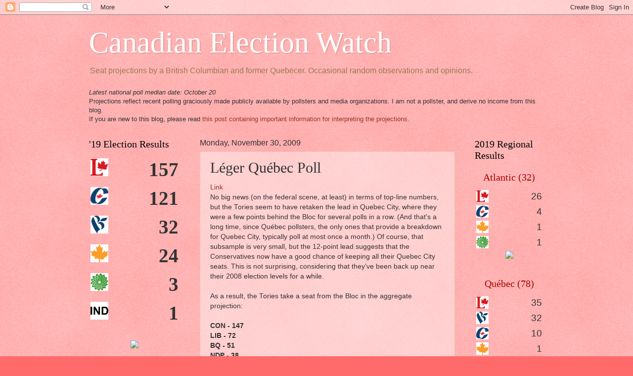

--- FILE ---
content_type: text/html; charset=UTF-8
request_url: https://cdnelectionwatch.blogspot.com/2009/11/leger-quebec-poll.html
body_size: 21897
content:
<!DOCTYPE html>
<html class='v2' dir='ltr' lang='en'>
<head>
<link href='https://www.blogger.com/static/v1/widgets/335934321-css_bundle_v2.css' rel='stylesheet' type='text/css'/>
<meta content='width=1100' name='viewport'/>
<meta content='text/html; charset=UTF-8' http-equiv='Content-Type'/>
<meta content='blogger' name='generator'/>
<link href='https://cdnelectionwatch.blogspot.com/favicon.ico' rel='icon' type='image/x-icon'/>
<link href='http://cdnelectionwatch.blogspot.com/2009/11/leger-quebec-poll.html' rel='canonical'/>
<link rel="alternate" type="application/atom+xml" title="Canadian Election Watch - Atom" href="https://cdnelectionwatch.blogspot.com/feeds/posts/default" />
<link rel="alternate" type="application/rss+xml" title="Canadian Election Watch - RSS" href="https://cdnelectionwatch.blogspot.com/feeds/posts/default?alt=rss" />
<link rel="service.post" type="application/atom+xml" title="Canadian Election Watch - Atom" href="https://www.blogger.com/feeds/4485266386769806559/posts/default" />

<link rel="alternate" type="application/atom+xml" title="Canadian Election Watch - Atom" href="https://cdnelectionwatch.blogspot.com/feeds/1803947496271131442/comments/default" />
<!--Can't find substitution for tag [blog.ieCssRetrofitLinks]-->
<meta content='http://cdnelectionwatch.blogspot.com/2009/11/leger-quebec-poll.html' property='og:url'/>
<meta content='Léger Québec Poll' property='og:title'/>
<meta content='Link No big news (on the federal scene, at least) in terms of top-line numbers, but the Tories seem to have retaken the lead in Quebec City,...' property='og:description'/>
<title>Canadian Election Watch: Léger Québec Poll</title>
<style id='page-skin-1' type='text/css'><!--
/*
-----------------------------------------------
Blogger Template Style
Name:     Watermark
Designer: Josh Peterson
URL:      www.noaesthetic.com
----------------------------------------------- */
/* Variable definitions
====================
<Variable name="keycolor" description="Main Color" type="color" default="#c0a154"/>
<Group description="Page Text" selector=".main-inner">
<Variable name="body.font" description="Font" type="font"
default="normal normal 14px Arial, Tahoma, Helvetica, FreeSans, sans-serif"/>
<Variable name="body.text.color" description="Text Color" type="color" default="#333333"/>
</Group>
<Group description="Backgrounds" selector=".main-inner">
<Variable name="body.background.color" description="Outer Background" type="color" default="#c0a154"/>
<Variable name="footer.background.color" description="Footer Background" type="color" default="transparent"/>
</Group>
<Group description="Links" selector=".main-inner">
<Variable name="link.color" description="Link Color" type="color" default="#cc3300"/>
<Variable name="link.visited.color" description="Visited Color" type="color" default="#993322"/>
<Variable name="link.hover.color" description="Hover Color" type="color" default="#ff3300"/>
</Group>
<Group description="Blog Title" selector=".header">
<Variable name="header.font" description="Title Font" type="font"
default="normal normal 60px Georgia, Utopia, 'Palatino Linotype', Palatino, serif"/>
<Variable name="header.text.color" description="Title Color" type="color" default="#ffffff" />
<Variable name="description.text.color" description="Description Color" type="color"
default="#997755" />
</Group>
<Group description="Tabs Text" selector=".tabs-outer .PageList">
<Variable name="tabs.font" description="Font" type="font"
default="normal normal 20px Georgia, Utopia, 'Palatino Linotype', Palatino, serif"/>
<Variable name="tabs.text.color" description="Text Color" type="color" default="#993322"/>
<Variable name="tabs.selected.text.color" description="Selected Color" type="color" default="#000000"/>
</Group>
<Group description="Tabs Background" selector=".tabs-outer .PageList">
<Variable name="tabs.background.color" description="Background Color" type="color" default="transparent"/>
<Variable name="tabs.separator.color" description="Separator Color" type="color" default="#ff6b6b"/>
</Group>
<Group description="Date Header" selector=".Blog">
<Variable name="date.font" description="Font" type="font"
default="normal normal 16px Arial, Tahoma, Helvetica, FreeSans, sans-serif"/>
<Variable name="date.text.color" description="Text Color" type="color" default="#997755"/>
</Group>
<Group description="Post" selector=".post">
<Variable name="post.title.font" description="Title Font" type="font"
default="normal normal 30px Georgia, Utopia, 'Palatino Linotype', Palatino, serif"/>
<Variable name="post.background.color" description="Background Color" type="color" default="transparent"/>
<Variable name="post.border.color" description="Border Color" type="color" default="#ccbb99" />
</Group>
<Group description="Post Footer" selector=".post-footer">
<Variable name="post.footer.text.color" description="Text Color" type="color" default="#997755"/>
</Group>
<Group description="Gadgets" selector=".sidebar .widget">
<Variable name="widget.title.font" description="Title Font" type="font"
default="normal normal 20px Georgia, Utopia, 'Palatino Linotype', Palatino, serif"/>
<Variable name="widget.title.text.color" description="Title Color" type="color" default="#000000"/>
<Variable name="widget.alternate.text.color" description="Alternate Color" type="color" default="#777777"/>
</Group>
<Group description="Footer" selector=".footer-inner">
<Variable name="footer.text.color" description="Text Color" type="color" default="#333333"/>
<Variable name="footer.widget.title.text.color" description="Gadget Title Color" type="color" default="#000000"/>
</Group>
<Group description="Footer Links" selector=".footer-inner">
<Variable name="footer.link.color" description="Link Color" type="color" default="#993322"/>
<Variable name="footer.link.visited.color" description="Visited Color" type="color" default="#662211"/>
<Variable name="footer.link.hover.color" description="Hover Color" type="color" default="#ff3300"/>
</Group>
<Variable name="body.background" description="Body Background" type="background"
color="#ff6b6b" default="$(color) url(http://www.blogblog.com/1kt/watermark/body_background_birds.png) repeat scroll top left"/>
<Variable name="body.background.overlay" description="Overlay Background" type="background" color="#ff6b6b"
default="transparent url(http://www.blogblog.com/1kt/watermark/body_overlay_birds.png) no-repeat scroll top right"/>
<Variable name="body.background.overlay.height" description="Overlay Background Height" type="length" default="121px"/>
<Variable name="tabs.background.inner" description="Tabs Background Inner" type="url" default="none"/>
<Variable name="tabs.background.outer" description="Tabs Background Outer" type="url" default="none"/>
<Variable name="tabs.border.size" description="Tabs Border Size" type="length" default="0"/>
<Variable name="tabs.shadow.spread" description="Tabs Shadow Spread" type="length" default="0"/>
<Variable name="main.padding.top" description="Main Padding Top" type="length" default="30px"/>
<Variable name="main.cap.height" description="Main Cap Height" type="length" default="0"/>
<Variable name="main.cap.image" description="Main Cap Image" type="url" default="none"/>
<Variable name="main.cap.overlay" description="Main Cap Overlay" type="url" default="none"/>
<Variable name="main.background" description="Main Background" type="background"
default="transparent none no-repeat scroll top left"/>
<Variable name="post.background.url" description="Post Background URL" type="url"
default="url(http://www.blogblog.com/1kt/watermark/post_background_birds.png)"/>
<Variable name="post.border.size" description="Post Border Size" type="length" default="1px"/>
<Variable name="post.border.style" description="Post Border Style" type="string" default="dotted"/>
<Variable name="post.shadow.spread" description="Post Shadow Spread" type="length" default="0"/>
<Variable name="footer.background" description="Footer Background" type="background"
color="#c0c0c0" default="$(color) url(http://www.blogblog.com/1kt/watermark/body_background_navigator.png) repeat scroll top left"/>
<Variable name="startSide" description="Side where text starts in blog language" type="automatic" default="left"/>
<Variable name="endSide" description="Side where text ends in blog language" type="automatic" default="right"/>
*/
/* Use this with templates/1ktemplate-*.html */
/* Content
----------------------------------------------- */
body {
font: normal normal 14px Arial, Tahoma, Helvetica, FreeSans, sans-serif;
color: #333333;
background: #ff6b6b url(//www.blogblog.com/1kt/watermark/body_background_birds.png) repeat scroll top left;
}
html body .content-outer {
min-width: 0;
max-width: 100%;
width: 100%;
}
.content-outer {
font-size: 92%;
}
a:link {
text-decoration:none;
color: #993322;
}
a:visited {
text-decoration:none;
color: #662211;
}
a:hover {
text-decoration:underline;
color: #ff3300;
}
.body-fauxcolumns .cap-top {
margin-top: 30px;
background: transparent none no-repeat scroll center center;
height: 121px;
}
.content-inner {
padding: 0;
}
/* Header
----------------------------------------------- */
.header-inner .Header .titlewrapper,
.header-inner .Header .descriptionwrapper {
padding-left: 20px;
padding-right: 20px;
}
.Header h1 {
font: normal normal 60px Georgia, Utopia, 'Palatino Linotype', Palatino, serif;
color: #ffffff;
text-shadow: 2px 2px rgba(0, 0, 0, .1);
}
.Header h1 a {
color: #ffffff;
}
.Header .description {
font-size: 125%;
color: #997755;
}
/* Tabs
----------------------------------------------- */
.tabs-inner .section {
margin: 0 20px;
}
.tabs-inner .PageList, .tabs-inner .LinkList, .tabs-inner .Labels {
margin-left: -11px;
margin-right: -11px;
background-color: transparent;
border-top: 0 solid #ffffff;
border-bottom: 0 solid #ffffff;
-moz-box-shadow: 0 0 0 rgba(0, 0, 0, .3);
-webkit-box-shadow: 0 0 0 rgba(0, 0, 0, .3);
-goog-ms-box-shadow: 0 0 0 rgba(0, 0, 0, .3);
box-shadow: 0 0 0 rgba(0, 0, 0, .3);
}
.tabs-inner .PageList .widget-content,
.tabs-inner .LinkList .widget-content,
.tabs-inner .Labels .widget-content {
margin: -3px -11px;
background: transparent none  no-repeat scroll right;
}
.tabs-inner .widget ul {
padding: 2px 25px;
max-height: 34px;
background: transparent none no-repeat scroll left;
}
.tabs-inner .widget li {
border: none;
}
.tabs-inner .widget li a {
display: inline-block;
padding: .25em 1em;
font: normal normal 20px Georgia, Utopia, 'Palatino Linotype', Palatino, serif;
color: #993322;
border-right: 1px solid #0909ff;
}
.tabs-inner .widget li:first-child a {
border-left: 1px solid #0909ff;
}
.tabs-inner .widget li.selected a, .tabs-inner .widget li a:hover {
color: #000000;
}
/* Headings
----------------------------------------------- */
h2 {
font: normal normal 20px Georgia, Utopia, 'Palatino Linotype', Palatino, serif;
color: #000000;
margin: 0 0 .5em;
}
h2.date-header {
font: normal normal 16px Arial, Tahoma, Helvetica, FreeSans, sans-serif;
color: #333333;
}
/* Main
----------------------------------------------- */
.main-inner .column-center-inner,
.main-inner .column-left-inner,
.main-inner .column-right-inner {
padding: 0 5px;
}
.main-outer {
margin-top: 0;
background: transparent none no-repeat scroll top left;
}
.main-inner {
padding-top: 30px;
}
.main-cap-top {
position: relative;
}
.main-cap-top .cap-right {
position: absolute;
height: 0;
width: 100%;
bottom: 0;
background: transparent none repeat-x scroll bottom center;
}
.main-cap-top .cap-left {
position: absolute;
height: 245px;
width: 280px;
right: 0;
bottom: 0;
background: transparent none no-repeat scroll bottom left;
}
/* Posts
----------------------------------------------- */
.post-outer {
padding: 15px 20px;
margin: 0 0 25px;
background: transparent url(//www.blogblog.com/1kt/watermark/post_background_birds.png) repeat scroll top left;
_background-image: none;
border: dotted 1px #ccbb99;
-moz-box-shadow: 0 0 0 rgba(0, 0, 0, .1);
-webkit-box-shadow: 0 0 0 rgba(0, 0, 0, .1);
-goog-ms-box-shadow: 0 0 0 rgba(0, 0, 0, .1);
box-shadow: 0 0 0 rgba(0, 0, 0, .1);
}
h3.post-title {
font: normal normal 30px Georgia, Utopia, 'Palatino Linotype', Palatino, serif;
margin: 0;
}
.comments h4 {
font: normal normal 30px Georgia, Utopia, 'Palatino Linotype', Palatino, serif;
margin: 1em 0 0;
}
.post-body {
font-size: 105%;
line-height: 1.5;
position: relative;
}
.post-header {
margin: 0 0 1em;
color: #997755;
}
.post-footer {
margin: 10px 0 0;
padding: 10px 0 0;
color: #997755;
border-top: dashed 1px #777777;
}
#blog-pager {
font-size: 140%
}
#comments .comment-author {
padding-top: 1.5em;
border-top: dashed 1px #777777;
background-position: 0 1.5em;
}
#comments .comment-author:first-child {
padding-top: 0;
border-top: none;
}
.avatar-image-container {
margin: .2em 0 0;
}
/* Widgets
----------------------------------------------- */
.widget ul, .widget #ArchiveList ul.flat {
padding: 0;
list-style: none;
}
.widget ul li, .widget #ArchiveList ul.flat li {
padding: .35em 0;
text-indent: 0;
border-top: dashed 1px #777777;
}
.widget ul li:first-child, .widget #ArchiveList ul.flat li:first-child {
border-top: none;
}
.widget .post-body ul {
list-style: disc;
}
.widget .post-body ul li {
border: none;
}
.widget .zippy {
color: #777777;
}
.post-body img, .post-body .tr-caption-container, .Profile img, .Image img,
.BlogList .item-thumbnail img {
padding: 5px;
background: #fff;
-moz-box-shadow: 1px 1px 5px rgba(0, 0, 0, .5);
-webkit-box-shadow: 1px 1px 5px rgba(0, 0, 0, .5);
-goog-ms-box-shadow: 1px 1px 5px rgba(0, 0, 0, .5);
box-shadow: 1px 1px 5px rgba(0, 0, 0, .5);
}
.post-body img, .post-body .tr-caption-container {
padding: 8px;
}
.post-body .tr-caption-container {
color: #333333;
}
.post-body .tr-caption-container img {
padding: 0;
background: transparent;
border: none;
-moz-box-shadow: 0 0 0 rgba(0, 0, 0, .1);
-webkit-box-shadow: 0 0 0 rgba(0, 0, 0, .1);
-goog-ms-box-shadow: 0 0 0 rgba(0, 0, 0, .1);
box-shadow: 0 0 0 rgba(0, 0, 0, .1);
}
/* Footer
----------------------------------------------- */
.footer-outer {
color:#000000;
background: #c0c0c0 url(//www.blogblog.com/1kt/watermark/body_background_navigator.png) repeat scroll top left;
}
.footer-outer a {
color: #000000;
}
.footer-outer a:visited {
color: #000000;
}
.footer-outer a:hover {
color: #000000;
}
.footer-outer .widget h2 {
color: #000000;
}

--></style>
<style id='template-skin-1' type='text/css'><!--
body {
min-width: 960px;
}
.content-outer, .content-fauxcolumn-outer, .region-inner {
min-width: 960px;
max-width: 960px;
_width: 960px;
}
.main-inner .columns {
padding-left: 224px;
padding-right: 180px;
}
.main-inner .fauxcolumn-center-outer {
left: 224px;
right: 180px;
/* IE6 does not respect left and right together */
_width: expression(this.parentNode.offsetWidth -
parseInt("224px") -
parseInt("180px") + 'px');
}
.main-inner .fauxcolumn-left-outer {
width: 224px;
}
.main-inner .fauxcolumn-right-outer {
width: 180px;
}
.main-inner .column-left-outer {
width: 224px;
right: 100%;
margin-left: -224px;
}
.main-inner .column-right-outer {
width: 180px;
margin-right: -180px;
}
#layout {
min-width: 0;
}
#layout .content-outer {
min-width: 0;
width: 800px;
}
#layout .region-inner {
min-width: 0;
width: auto;
}
body#layout div.add_widget {
padding: 8px;
}
body#layout div.add_widget a {
margin-left: 32px;
}
--></style>
<link href='https://www.blogger.com/dyn-css/authorization.css?targetBlogID=4485266386769806559&amp;zx=2f5793ae-842b-47c5-b665-a77aa08a94ad' media='none' onload='if(media!=&#39;all&#39;)media=&#39;all&#39;' rel='stylesheet'/><noscript><link href='https://www.blogger.com/dyn-css/authorization.css?targetBlogID=4485266386769806559&amp;zx=2f5793ae-842b-47c5-b665-a77aa08a94ad' rel='stylesheet'/></noscript>
<meta name='google-adsense-platform-account' content='ca-host-pub-1556223355139109'/>
<meta name='google-adsense-platform-domain' content='blogspot.com'/>

</head>
<body class='loading'>
<div class='navbar section' id='navbar' name='Navbar'><div class='widget Navbar' data-version='1' id='Navbar1'><script type="text/javascript">
    function setAttributeOnload(object, attribute, val) {
      if(window.addEventListener) {
        window.addEventListener('load',
          function(){ object[attribute] = val; }, false);
      } else {
        window.attachEvent('onload', function(){ object[attribute] = val; });
      }
    }
  </script>
<div id="navbar-iframe-container"></div>
<script type="text/javascript" src="https://apis.google.com/js/platform.js"></script>
<script type="text/javascript">
      gapi.load("gapi.iframes:gapi.iframes.style.bubble", function() {
        if (gapi.iframes && gapi.iframes.getContext) {
          gapi.iframes.getContext().openChild({
              url: 'https://www.blogger.com/navbar/4485266386769806559?po\x3d1803947496271131442\x26origin\x3dhttps://cdnelectionwatch.blogspot.com',
              where: document.getElementById("navbar-iframe-container"),
              id: "navbar-iframe"
          });
        }
      });
    </script><script type="text/javascript">
(function() {
var script = document.createElement('script');
script.type = 'text/javascript';
script.src = '//pagead2.googlesyndication.com/pagead/js/google_top_exp.js';
var head = document.getElementsByTagName('head')[0];
if (head) {
head.appendChild(script);
}})();
</script>
</div></div>
<div class='body-fauxcolumns'>
<div class='fauxcolumn-outer body-fauxcolumn-outer'>
<div class='cap-top'>
<div class='cap-left'></div>
<div class='cap-right'></div>
</div>
<div class='fauxborder-left'>
<div class='fauxborder-right'></div>
<div class='fauxcolumn-inner'>
</div>
</div>
<div class='cap-bottom'>
<div class='cap-left'></div>
<div class='cap-right'></div>
</div>
</div>
</div>
<div class='content'>
<div class='content-fauxcolumns'>
<div class='fauxcolumn-outer content-fauxcolumn-outer'>
<div class='cap-top'>
<div class='cap-left'></div>
<div class='cap-right'></div>
</div>
<div class='fauxborder-left'>
<div class='fauxborder-right'></div>
<div class='fauxcolumn-inner'>
</div>
</div>
<div class='cap-bottom'>
<div class='cap-left'></div>
<div class='cap-right'></div>
</div>
</div>
</div>
<div class='content-outer'>
<div class='content-cap-top cap-top'>
<div class='cap-left'></div>
<div class='cap-right'></div>
</div>
<div class='fauxborder-left content-fauxborder-left'>
<div class='fauxborder-right content-fauxborder-right'></div>
<div class='content-inner'>
<header>
<div class='header-outer'>
<div class='header-cap-top cap-top'>
<div class='cap-left'></div>
<div class='cap-right'></div>
</div>
<div class='fauxborder-left header-fauxborder-left'>
<div class='fauxborder-right header-fauxborder-right'></div>
<div class='region-inner header-inner'>
<div class='header section' id='header' name='Header'><div class='widget Header' data-version='1' id='Header1'>
<div id='header-inner'>
<div class='titlewrapper'>
<h1 class='title'>
<a href='https://cdnelectionwatch.blogspot.com/'>
Canadian Election Watch
</a>
</h1>
</div>
<div class='descriptionwrapper'>
<p class='description'><span>Seat projections by a British Columbian and former Quebecer. Occasional random observations and opinions.</span></p>
</div>
</div>
</div></div>
</div>
</div>
<div class='header-cap-bottom cap-bottom'>
<div class='cap-left'></div>
<div class='cap-right'></div>
</div>
</div>
</header>
<div class='tabs-outer'>
<div class='tabs-cap-top cap-top'>
<div class='cap-left'></div>
<div class='cap-right'></div>
</div>
<div class='fauxborder-left tabs-fauxborder-left'>
<div class='fauxborder-right tabs-fauxborder-right'></div>
<div class='region-inner tabs-inner'>
<div class='tabs section' id='crosscol' name='Cross-Column'><div class='widget Text' data-version='1' id='Text8'>
<div class='widget-content'>
<i>Latest national poll median date: October 20</i><br />Projections reflect recent polling graciously made publicly available by pollsters and media organizations. I am not a pollster, and derive no income from this blog.<div>If you are new to this blog, please read <a href="https://cdnelectionwatch.blogspot.com/2019/08/important-information-for-interpreting.html">this post containing important information for interpreting the projections</a>.</div>
</div>
<div class='clear'></div>
</div></div>
<div class='tabs no-items section' id='crosscol-overflow' name='Cross-Column 2'></div>
</div>
</div>
<div class='tabs-cap-bottom cap-bottom'>
<div class='cap-left'></div>
<div class='cap-right'></div>
</div>
</div>
<div class='main-outer'>
<div class='main-cap-top cap-top'>
<div class='cap-left'></div>
<div class='cap-right'></div>
</div>
<div class='fauxborder-left main-fauxborder-left'>
<div class='fauxborder-right main-fauxborder-right'></div>
<div class='region-inner main-inner'>
<div class='columns fauxcolumns'>
<div class='fauxcolumn-outer fauxcolumn-center-outer'>
<div class='cap-top'>
<div class='cap-left'></div>
<div class='cap-right'></div>
</div>
<div class='fauxborder-left'>
<div class='fauxborder-right'></div>
<div class='fauxcolumn-inner'>
</div>
</div>
<div class='cap-bottom'>
<div class='cap-left'></div>
<div class='cap-right'></div>
</div>
</div>
<div class='fauxcolumn-outer fauxcolumn-left-outer'>
<div class='cap-top'>
<div class='cap-left'></div>
<div class='cap-right'></div>
</div>
<div class='fauxborder-left'>
<div class='fauxborder-right'></div>
<div class='fauxcolumn-inner'>
</div>
</div>
<div class='cap-bottom'>
<div class='cap-left'></div>
<div class='cap-right'></div>
</div>
</div>
<div class='fauxcolumn-outer fauxcolumn-right-outer'>
<div class='cap-top'>
<div class='cap-left'></div>
<div class='cap-right'></div>
</div>
<div class='fauxborder-left'>
<div class='fauxborder-right'></div>
<div class='fauxcolumn-inner'>
</div>
</div>
<div class='cap-bottom'>
<div class='cap-left'></div>
<div class='cap-right'></div>
</div>
</div>
<!-- corrects IE6 width calculation -->
<div class='columns-inner'>
<div class='column-center-outer'>
<div class='column-center-inner'>
<div class='main section' id='main' name='Main'><div class='widget Blog' data-version='1' id='Blog1'>
<div class='blog-posts hfeed'>

          <div class="date-outer">
        
<h2 class='date-header'><span>Monday, November 30, 2009</span></h2>

          <div class="date-posts">
        
<div class='post-outer'>
<div class='post hentry uncustomized-post-template' itemprop='blogPost' itemscope='itemscope' itemtype='http://schema.org/BlogPosting'>
<meta content='4485266386769806559' itemprop='blogId'/>
<meta content='1803947496271131442' itemprop='postId'/>
<a name='1803947496271131442'></a>
<h3 class='post-title entry-title' itemprop='name'>
Léger Québec Poll
</h3>
<div class='post-header'>
<div class='post-header-line-1'></div>
</div>
<div class='post-body entry-content' id='post-body-1803947496271131442' itemprop='description articleBody'>
<a href="http://www.legermarketing.com/documents/POL/0911301FR.pdf">Link</a><br />No big news (on the federal scene, at least) in terms of top-line numbers, but the Tories seem to have retaken the lead in Quebec City, where they were a few points behind the Bloc for several polls in a row. (And that's a long time, since Québec pollsters, the only ones that provide a breakdown for Quebec City, typically poll at most once a month.) Of course, that subsample is very small, but the 12-point lead suggests that the Conservatives now have a good chance of keeping all their Quebec City seats. This is not surprising, considering that they've been back up near their 2008 election levels for a while.<br /><br />As a result, the Tories take a seat from the Bloc in the aggregate projection:<br /><br /><span style="font-weight: bold;">CON - 147</span><br /><span style="font-weight: bold;">LIB - 72</span><br /><span style="font-weight: bold;">BQ - 51</span><br /><span style="font-weight: bold;">NDP - 38</span><br /><a href="http://www.legermarketing.com/documents/POL/0911301FR.pdf"><span style="font-weight: bold;"></span></a>
<div style='clear: both;'></div>
</div>
<div class='post-footer'>
<div class='post-footer-line post-footer-line-1'>
<span class='post-author vcard'>
Posted by
<span class='fn' itemprop='author' itemscope='itemscope' itemtype='http://schema.org/Person'>
<meta content='https://www.blogger.com/profile/10276655533153494264' itemprop='url'/>
<a class='g-profile' href='https://www.blogger.com/profile/10276655533153494264' rel='author' title='author profile'>
<span itemprop='name'>Election Watcher</span>
</a>
</span>
</span>
<span class='post-timestamp'>
at
<meta content='http://cdnelectionwatch.blogspot.com/2009/11/leger-quebec-poll.html' itemprop='url'/>
<a class='timestamp-link' href='https://cdnelectionwatch.blogspot.com/2009/11/leger-quebec-poll.html' rel='bookmark' title='permanent link'><abbr class='published' itemprop='datePublished' title='2009-11-30T13:23:00-08:00'>13:23</abbr></a>
</span>
<span class='post-comment-link'>
</span>
<span class='post-icons'>
<span class='item-action'>
<a href='https://www.blogger.com/email-post/4485266386769806559/1803947496271131442' title='Email Post'>
<img alt='' class='icon-action' height='13' src='https://resources.blogblog.com/img/icon18_email.gif' width='18'/>
</a>
</span>
<span class='item-control blog-admin pid-174179032'>
<a href='https://www.blogger.com/post-edit.g?blogID=4485266386769806559&postID=1803947496271131442&from=pencil' title='Edit Post'>
<img alt='' class='icon-action' height='18' src='https://resources.blogblog.com/img/icon18_edit_allbkg.gif' width='18'/>
</a>
</span>
</span>
<div class='post-share-buttons goog-inline-block'>
</div>
</div>
<div class='post-footer-line post-footer-line-2'>
<span class='post-labels'>
Labels:
<a href='https://cdnelectionwatch.blogspot.com/search/label/Projection' rel='tag'>Projection</a>
</span>
</div>
<div class='post-footer-line post-footer-line-3'>
<span class='post-location'>
</span>
</div>
</div>
</div>
<div class='comments' id='comments'>
<a name='comments'></a>
<h4>No comments:</h4>
<div id='Blog1_comments-block-wrapper'>
<dl class='avatar-comment-indent' id='comments-block'>
</dl>
</div>
<p class='comment-footer'>
<a href='https://www.blogger.com/comment/fullpage/post/4485266386769806559/1803947496271131442' onclick='javascript:window.open(this.href, "bloggerPopup", "toolbar=0,location=0,statusbar=1,menubar=0,scrollbars=yes,width=640,height=500"); return false;'>Post a Comment</a>
</p>
</div>
</div>

        </div></div>
      
</div>
<div class='blog-pager' id='blog-pager'>
<span id='blog-pager-newer-link'>
<a class='blog-pager-newer-link' href='https://cdnelectionwatch.blogspot.com/2009/12/new-ekos.html' id='Blog1_blog-pager-newer-link' title='Newer Post'>Newer Post</a>
</span>
<span id='blog-pager-older-link'>
<a class='blog-pager-older-link' href='https://cdnelectionwatch.blogspot.com/2009/11/new-ekos-poll-flatline.html' id='Blog1_blog-pager-older-link' title='Older Post'>Older Post</a>
</span>
<a class='home-link' href='https://cdnelectionwatch.blogspot.com/'>Home</a>
</div>
<div class='clear'></div>
<div class='post-feeds'>
<div class='feed-links'>
Subscribe to:
<a class='feed-link' href='https://cdnelectionwatch.blogspot.com/feeds/1803947496271131442/comments/default' target='_blank' type='application/atom+xml'>Post Comments (Atom)</a>
</div>
</div>
</div></div>
</div>
</div>
<div class='column-left-outer'>
<div class='column-left-inner'>
<aside>
<div class='sidebar section' id='sidebar-left-1'><div class='widget Text' data-version='1' id='Text11'>
<h2 class='title'>'19 Election Results</h2>
<div class='widget-content'>
<table style="font-family: calibri; font-size: 300%; font-style: normal; margin-bottom: 0%; margin-top: 0%; width: 100%;"><tbody><tr><td><img alt="LIB" border="0" src="https://blogger.googleusercontent.com/img/b/R29vZ2xl/AVvXsEioEuUYxsqvlQ-ZiMkqQzgrXJBEnMd68ufvXlm2Ld1Ntdfe8MCvqxSPPJkWsN6PzjbdtSzUy_J3u6_Rw8jmIjRQq8bKrOcmP0HNJI7e8PwRPd-VWEdvRklcrjHlV079rDTud3cLDTX5xkym/s1600/2015liberal320.png" style="height: 36px; width: 36px;" / /></td><td align="right"><b>157</b></td></tr><tr><td><img alt="CON" border="0" src="https://blogger.googleusercontent.com/img/b/R29vZ2xl/AVvXsEiPZ43xsp87r54S6Y_5Rwpz3KR_O10ZB8TdRevAJrviQ6V5xe4RlLfR2IM0Hmd8gxeLDaBdcgcqZEBLX4WLnVnNfqKe8Em0RyWjkIiQV6VjGSy1yTmbFf7KuUjlvjLA2MFxtyzlBoTDoz5E/s1600/2019cons320alt.png" style="height: 36px; width: 36px;" / /></td><td align="right"><b>121</b></td></tr><tr><td><img alt="BQ" border="0" src="https://blogger.googleusercontent.com/img/b/R29vZ2xl/AVvXsEhBIQtJNZRCCbS1yEcmNoFD6xsD2yw0_2j1PKEm0yoIbV36L59MrDyu1P-yM3tpkDp9wl_I8Xaq-fgRAVmbFguGgLIge9jCgoM7NDcJlz0DAX9NWzZNy5jb4BX46XkPJ6tzbP-3zyhkdROc/s1600/2015bq320.png" style="height: 36px; width: 36px;" / /></td><td align="right"><b>32</b></td></tr><tr><td><img alt="NDP" border="0" src="https://blogger.googleusercontent.com/img/b/R29vZ2xl/AVvXsEgmi_3iKuMzNflBIIiiDfKjxwCWVCBB-w7rVWxHx5k1WZiLTYmlYwpNROXJY_a-F9jmYWHNXiazzFBrde0dgaDA59VA_xJfViZmM89xhcdSQXtaad7mpGFcdnIg-xo6ydiWbAx2s8zXbbnb/s1600/2019ndp320.png" style="height: 36px; width: 36px;" / /></td><td align="right"><b>24</b></td></tr><tr><td><img alt="GRN" border="0" src="https://blogger.googleusercontent.com/img/b/R29vZ2xl/AVvXsEg-iWJK5fc9gw_-422Bl5wJ0r7hvTUrKaIlek2GQFdl3D0qJyQJC3Tu9i7FL3uA-OIkNLtnbsIMC2OIa4cWUpS_SrtOF9sErWPrjbk2WfhOLsHvtPQyX4HZuTsw9hDKy8ewNCy2dEZNi_aJ/s1600/2019green320.png" style="height: 36px; width: 36px;" / /></td><td align="right"><b>3</b></td></tr><tr><td><img alt="IND" border="0" src="https://blogger.googleusercontent.com/img/b/R29vZ2xl/AVvXsEj9s2UnASnE8pTlF3hZbKvi1iTSs-2TxVM9ZPm6moRV6C6hYv2QdXsgVmHvyzITjQ5gz4bow1OLFwzXdXAR1J4X7yU_4dZJOjdIuzPyUZ3G2n5NG_NVOq7xAanhvN7hB5XYEEsaOq3wo6Ji/s1600/ind.png" style="height: 36px; width: 36px;" / /></td><td align="right"><b>1</b></td></tr><tr><td align="center" colspan="2"><img src="https://lh3.googleusercontent.com/blogger_img_proxy/[base64]s0-d" /></td></tr></tbody></table><table style="font-family: arial; font-size: 250%; font-style: normal; margin-bottom: 0%; margin-top: 0%; width: 100%;"><tbody><tr><td align="center" colspan="2"><img alt="CON" border="0" src="https://blogger.googleusercontent.com/img/b/R29vZ2xl/AVvXsEiPZ43xsp87r54S6Y_5Rwpz3KR_O10ZB8TdRevAJrviQ6V5xe4RlLfR2IM0Hmd8gxeLDaBdcgcqZEBLX4WLnVnNfqKe8Em0RyWjkIiQV6VjGSy1yTmbFf7KuUjlvjLA2MFxtyzlBoTDoz5E/s1600/2019cons320alt.png" style="height: 30px; width: 30px;" / /> 1.2% <img alt="LIB" border="0" src="https://blogger.googleusercontent.com/img/b/R29vZ2xl/AVvXsEioEuUYxsqvlQ-ZiMkqQzgrXJBEnMd68ufvXlm2Ld1Ntdfe8MCvqxSPPJkWsN6PzjbdtSzUy_J3u6_Rw8jmIjRQq8bKrOcmP0HNJI7e8PwRPd-VWEdvRklcrjHlV079rDTud3cLDTX5xkym/s1600/2015liberal320.png" style="height: 30px; width: 30px;" / /></td></tr></tbody></table><br /><div><table style="font-size: 130%; font-style: normal; margin-bottom: 0%; margin-top: 0%; text-align: center; width: 100%;"><tbody><tr><td><br /></td><td><img alt="LIB" border="0" src="https://blogger.googleusercontent.com/img/b/R29vZ2xl/AVvXsEioEuUYxsqvlQ-ZiMkqQzgrXJBEnMd68ufvXlm2Ld1Ntdfe8MCvqxSPPJkWsN6PzjbdtSzUy_J3u6_Rw8jmIjRQq8bKrOcmP0HNJI7e8PwRPd-VWEdvRklcrjHlV079rDTud3cLDTX5xkym/s1600/2015liberal320.png" style="height: 25px; width: 25px;" / /></td><td><img alt="CON" border="0" src="https://blogger.googleusercontent.com/img/b/R29vZ2xl/AVvXsEiPZ43xsp87r54S6Y_5Rwpz3KR_O10ZB8TdRevAJrviQ6V5xe4RlLfR2IM0Hmd8gxeLDaBdcgcqZEBLX4WLnVnNfqKe8Em0RyWjkIiQV6VjGSy1yTmbFf7KuUjlvjLA2MFxtyzlBoTDoz5E/s1600/2019cons320alt.png" style="height: 25px; width: 25px;" / /></td><td><img alt="BQ" border="0" src="https://blogger.googleusercontent.com/img/b/R29vZ2xl/AVvXsEhBIQtJNZRCCbS1yEcmNoFD6xsD2yw0_2j1PKEm0yoIbV36L59MrDyu1P-yM3tpkDp9wl_I8Xaq-fgRAVmbFguGgLIge9jCgoM7NDcJlz0DAX9NWzZNy5jb4BX46XkPJ6tzbP-3zyhkdROc/s1600/2015bq320.png" style="font-size: 20.7999992370605px; height: 25px; width: 25px;" / /></td><td><img alt="NDP" border="0" src="https://blogger.googleusercontent.com/img/b/R29vZ2xl/AVvXsEgmi_3iKuMzNflBIIiiDfKjxwCWVCBB-w7rVWxHx5k1WZiLTYmlYwpNROXJY_a-F9jmYWHNXiazzFBrde0dgaDA59VA_xJfViZmM89xhcdSQXtaad7mpGFcdnIg-xo6ydiWbAx2s8zXbbnb/s1600/2019ndp320.png" style="height: 25px; width: 25px;" / /></td><td><img alt="GRN" border="0" src="https://blogger.googleusercontent.com/img/b/R29vZ2xl/AVvXsEg-iWJK5fc9gw_-422Bl5wJ0r7hvTUrKaIlek2GQFdl3D0qJyQJC3Tu9i7FL3uA-OIkNLtnbsIMC2OIa4cWUpS_SrtOF9sErWPrjbk2WfhOLsHvtPQyX4HZuTsw9hDKy8ewNCy2dEZNi_aJ/s1600/2019green320.png" style="font-size: 20.7999992370605px; height: 25px; width: 25px;" / /></td></tr><tr><td align="left">BC</td><td>11</td><td>17</td><td><br /></td><td>11</td><td>2</td></tr><tr><td align="left">AB</td><td><br /></td><td>33</td><td><br /></td><td>1</td></tr><tr><td align="left">SK</td><td><br /></td><td>14</td><td><br /></td><td><br /></td></tr><tr><td align="left">MB</td><td>4</td><td>7</td><td><br /></td><td>3</td></tr><tr><td align="left">ON</td><td>79</td><td>36</td><td><br /></td><td>6</td></tr><tr><td align="left">QC</td><td>35</td><td>10</td><td>32</td><td>1</td></tr><tr><td align="left">NB</td><td>6</td><td>3</td><td><br /></td><td><br /></td><td>1</td></tr><tr><td align="left">NS</td><td>10</td><td>1</td><td><br /></td><td><br /></td></tr><tr><td align="left">PE</td><td>4</td><td><br /></td><td><br /></td><td><br /></td></tr><tr><td align="left">NL</td><td>6</td><td><br /></td><td><br /></td><td>1</td></tr><tr><td align="left">Terr.</td><td>2</td><td><br /></td><td><br /></td><td>1</td></tr></tbody></table></div>
</div>
<div class='clear'></div>
</div><div class='widget Text' data-version='1' id='Text2'>
<h2 class='title'>Twitter</h2>
<div class='widget-content'>
<a href="https://twitter.com/CdnElectWatch">@CdnElectWatch</a>
</div>
<div class='clear'></div>
</div><div class='widget Text' data-version='1' id='Text10'>
<h2 class='title'>Polling Averages</h2>
<div class='widget-content'>
<i>Note: These include a turnout adjustment (CON +1.5, LIB +0.5, NDP -1, GRN -1) that should be removed before comparison with other aggregators.</i><br /><br /><table style="font-size: 130%; font-style: normal; margin-bottom: 0%; margin-top: 0%; text-align: center; width: 100%;"><tbody><tr><td><br /></td><td><img alt="CON" border="0" src="https://blogger.googleusercontent.com/img/b/R29vZ2xl/AVvXsEiPZ43xsp87r54S6Y_5Rwpz3KR_O10ZB8TdRevAJrviQ6V5xe4RlLfR2IM0Hmd8gxeLDaBdcgcqZEBLX4WLnVnNfqKe8Em0RyWjkIiQV6VjGSy1yTmbFf7KuUjlvjLA2MFxtyzlBoTDoz5E/s1600/2019cons320alt.png" style="height: 25px; width: 25px;" / /></td><td><img alt="LIB" border="0" src="https://blogger.googleusercontent.com/img/b/R29vZ2xl/AVvXsEioEuUYxsqvlQ-ZiMkqQzgrXJBEnMd68ufvXlm2Ld1Ntdfe8MCvqxSPPJkWsN6PzjbdtSzUy_J3u6_Rw8jmIjRQq8bKrOcmP0HNJI7e8PwRPd-VWEdvRklcrjHlV079rDTud3cLDTX5xkym/s1600/2015liberal320.png" style="height: 25px; width: 25px;" / /></td><td style="font-size: 80%;">Top<br />other</td></tr><tr><td align="left"><b>CAN</b></td><td><b>33.6</b></td><td><b>32.1</b></td><td><b><img alt="NDP" border="0" src="https://blogger.googleusercontent.com/img/b/R29vZ2xl/AVvXsEgmi_3iKuMzNflBIIiiDfKjxwCWVCBB-w7rVWxHx5k1WZiLTYmlYwpNROXJY_a-F9jmYWHNXiazzFBrde0dgaDA59VA_xJfViZmM89xhcdSQXtaad7mpGFcdnIg-xo6ydiWbAx2s8zXbbnb/s1600/2019ndp320.png" style="height: 15px; width: 15px;" / />18.1</b></td></tr><tr><td align="left">BC</td><td>32.8</td><td>27.1</td><td><img alt="NDP" border="0" src="https://blogger.googleusercontent.com/img/b/R29vZ2xl/AVvXsEgmi_3iKuMzNflBIIiiDfKjxwCWVCBB-w7rVWxHx5k1WZiLTYmlYwpNROXJY_a-F9jmYWHNXiazzFBrde0dgaDA59VA_xJfViZmM89xhcdSQXtaad7mpGFcdnIg-xo6ydiWbAx2s8zXbbnb/s1600/2019ndp320.png" style="height: 15px; width: 15px;" / />25.0</td></tr><tr><td align="left">AB</td><td>62.4</td><td>16.4</td><td><img alt="NDP" border="0" src="https://blogger.googleusercontent.com/img/b/R29vZ2xl/AVvXsEgmi_3iKuMzNflBIIiiDfKjxwCWVCBB-w7rVWxHx5k1WZiLTYmlYwpNROXJY_a-F9jmYWHNXiazzFBrde0dgaDA59VA_xJfViZmM89xhcdSQXtaad7mpGFcdnIg-xo6ydiWbAx2s8zXbbnb/s1600/2019ndp320.png" style="height: 15px; width: 15px;" / />15.5</td></tr><tr><td align="left">M/S</td><td>48.4</td><td>21.9</td><td><img alt="NDP" border="0" src="https://blogger.googleusercontent.com/img/b/R29vZ2xl/AVvXsEgmi_3iKuMzNflBIIiiDfKjxwCWVCBB-w7rVWxHx5k1WZiLTYmlYwpNROXJY_a-F9jmYWHNXiazzFBrde0dgaDA59VA_xJfViZmM89xhcdSQXtaad7mpGFcdnIg-xo6ydiWbAx2s8zXbbnb/s1600/2019ndp320.png" style="height: 15px; width: 15px;" / />22.9</td></tr><tr><td align="left">ON</td><td>33.9</td><td>38.5</td><td><img alt="NDP" border="0" src="https://blogger.googleusercontent.com/img/b/R29vZ2xl/AVvXsEgmi_3iKuMzNflBIIiiDfKjxwCWVCBB-w7rVWxHx5k1WZiLTYmlYwpNROXJY_a-F9jmYWHNXiazzFBrde0dgaDA59VA_xJfViZmM89xhcdSQXtaad7mpGFcdnIg-xo6ydiWbAx2s8zXbbnb/s1600/2019ndp320.png" style="height: 15px; width: 15px;" / />18.7</td></tr><tr><td align="left">QC</td><td>15.7</td><td>33.1</td><td><img alt="BQ" border="0" src="https://blogger.googleusercontent.com/img/b/R29vZ2xl/AVvXsEhBIQtJNZRCCbS1yEcmNoFD6xsD2yw0_2j1PKEm0yoIbV36L59MrDyu1P-yM3tpkDp9wl_I8Xaq-fgRAVmbFguGgLIge9jCgoM7NDcJlz0DAX9NWzZNy5jb4BX46XkPJ6tzbP-3zyhkdROc/s1600/2015bq320.png" style="height: 15px; width: 15px;" / />31.3</td></tr><tr><td align="left">ATL</td><td>28.6</td><td>38.5</td><td><img alt="NDP" border="0" src="https://blogger.googleusercontent.com/img/b/R29vZ2xl/AVvXsEgmi_3iKuMzNflBIIiiDfKjxwCWVCBB-w7rVWxHx5k1WZiLTYmlYwpNROXJY_a-F9jmYWHNXiazzFBrde0dgaDA59VA_xJfViZmM89xhcdSQXtaad7mpGFcdnIg-xo6ydiWbAx2s8zXbbnb/s1600/2019ndp320.png" style="height: 15px; width: 15px;" / />19.7</td></tr></tbody></table>
</div>
<div class='clear'></div>
</div><div class='widget Text' data-version='1' id='Text1'>
<h2 class='title'>Seats Ahead, Final 2019 Projection</h2>
<div class='widget-content'>
<table style="font-size: 130%; font-style: normal; margin-bottom: 0%; margin-top: 0%; text-align: center; width: 100%;"><tbody><tr><td><br /></td><td><img alt="LIB" border="0" src="https://blogger.googleusercontent.com/img/b/R29vZ2xl/AVvXsEioEuUYxsqvlQ-ZiMkqQzgrXJBEnMd68ufvXlm2Ld1Ntdfe8MCvqxSPPJkWsN6PzjbdtSzUy_J3u6_Rw8jmIjRQq8bKrOcmP0HNJI7e8PwRPd-VWEdvRklcrjHlV079rDTud3cLDTX5xkym/s1600/2015liberal320.png" style="height: 25px; width: 25px;" / /></td><td><img alt="CON" border="0" src="https://blogger.googleusercontent.com/img/b/R29vZ2xl/AVvXsEiPZ43xsp87r54S6Y_5Rwpz3KR_O10ZB8TdRevAJrviQ6V5xe4RlLfR2IM0Hmd8gxeLDaBdcgcqZEBLX4WLnVnNfqKe8Em0RyWjkIiQV6VjGSy1yTmbFf7KuUjlvjLA2MFxtyzlBoTDoz5E/s1600/2019cons320alt.png" style="height: 25px; width: 25px;" / /></td><td><img alt="BQ" border="0" src="https://blogger.googleusercontent.com/img/b/R29vZ2xl/AVvXsEhBIQtJNZRCCbS1yEcmNoFD6xsD2yw0_2j1PKEm0yoIbV36L59MrDyu1P-yM3tpkDp9wl_I8Xaq-fgRAVmbFguGgLIge9jCgoM7NDcJlz0DAX9NWzZNy5jb4BX46XkPJ6tzbP-3zyhkdROc/s1600/2015bq320.png" style="height: 25px; width: 25px;" / /></td><td><img alt="NDP" border="0" src="https://blogger.googleusercontent.com/img/b/R29vZ2xl/AVvXsEgmi_3iKuMzNflBIIiiDfKjxwCWVCBB-w7rVWxHx5k1WZiLTYmlYwpNROXJY_a-F9jmYWHNXiazzFBrde0dgaDA59VA_xJfViZmM89xhcdSQXtaad7mpGFcdnIg-xo6ydiWbAx2s8zXbbnb/s1600/2019ndp320.png" style="height: 25px; width: 25px;" / /></td><td><img alt="GRN" border="0" src="https://blogger.googleusercontent.com/img/b/R29vZ2xl/AVvXsEg-iWJK5fc9gw_-422Bl5wJ0r7hvTUrKaIlek2GQFdl3D0qJyQJC3Tu9i7FL3uA-OIkNLtnbsIMC2OIa4cWUpS_SrtOF9sErWPrjbk2WfhOLsHvtPQyX4HZuTsw9hDKy8ewNCy2dEZNi_aJ/s1600/2019green320.png" style="height: 25px; width: 25px;" / /></td></tr><tr><td align="left">Tot</td><td>135</td><td>130</td><td>39</td><td>31</td><td>1</td></tr><tr><td align="left">BC</td><td>9</td><td>18</td><td><br /></td><td>13</td><td>1</td></tr><tr><td align="left">AB</td><td><br /></td><td>33</td><td><br /></td><td>1</td></tr><tr><td align="left">SK</td><td>1</td><td>13</td><td><br /></td><td><br /></td></tr><tr><td align="left">MB</td><td>5</td><td>7</td><td><br /></td><td>2</td></tr><tr><td align="left">ON</td><td>68</td><td>43</td><td><br /></td><td>10</td></tr><tr><td align="left">QC</td><td>30</td><td>7</td><td>39</td><td>1</td><td></td></tr><tr><td align="left">NB</td><td>3</td><td>6</td><td><br /></td><td>1</td></tr><tr><td align="left">NS</td><td>8</td><td>1</td><td><br /></td><td>2</td></tr><tr><td align="left">PE</td><td>3</td><td>1</td><td><br /></td><td><br /></td></tr><tr><td align="left">NL</td><td>5</td><td>1</td><td><br /></td><td>1</td></tr><tr><td align="left">Ter</td><td>3</td><td><br /></td><td><br /></td><td><br /></td></tr></tbody></table>
</div>
<div class='clear'></div>
</div><div class='widget Text' data-version='1' id='Text5'>
<h2 class='title'>Projected Maps, House of Commons</h2>
<div class='widget-content'>
<a href="http://cdnelectionwatch.blogspot.com/search/label/Mapped%20Projection"><img src="https://blogger.googleusercontent.com/img/b/R29vZ2xl/AVvXsEgKvMoMcg02oyFRZA6sh3ZkVhymRVmwZQwvSXNt14tTV00HbUhw2qXKGb07Y2eBa6e8Y4QYlEO9nM6a8TKiRFnEBdiLVE5H_E2hxQ6nrkLSuhTa8dlcdKfYdRahLdqEZDBB6Matn2W2XycS/s320/Seats+Ahead+as+of+October+20%252C+2019+%2528Canadian+Election+Watch+FINAL+projection%2529.png" width="185px" / /><br /><img src="https://blogger.googleusercontent.com/img/b/R29vZ2xl/AVvXsEi4gyNV7la1gF-AOtwvftJ_oGGm0cmwi9m0q7TaHAcuxPsM9bzyBRk6iqSp7gweQesj-O4oktxdo_pRgL0zo6RZKqMEmeWDSNdv85Zr6MsKanMy3gQyb5q7H8NUbCEoZKwY5s3qlcF9LKbP/s1600/hoc-vert.png" width="185px" / /></a>Maps and House of Commons charts are updated irregularly. Click on the above icon to access them. Caution regarding maps: riding-specific projections are less reliable than aggregate ones.
</div>
<div class='clear'></div>
</div><div class='widget Text' data-version='1' id='Text6'>
<h2 class='title'>Projection Trends</h2>
<div class='widget-content'>
<span style="font-weight: normal;"><a href="http://cdnelectionwatch.blogspot.ca/search/label/Projection%20Trends"><img src="https://blogger.googleusercontent.com/img/b/R29vZ2xl/AVvXsEhC0jmsVo8WkVUiu4JT7-Z26Q-7nclDdSn1mshjEWiSP-CQRxx5qbCjhUhc_VxpIFebMYgHN1T0pRe5WydwNkN9DyzOrcYS-fQaAQklM3efC0Mgkp2_OcXWzoT7UieqR-lrB03b51p2tgAA/s320/Trends-191020.PNG" width="185px" / /></a><br />Click on the above icon to access projection trends. They will be updated every week or two. R</span>etroactive computations are made as needed to eliminate false variations caused by differing release lags across polls or by methodological tweaks.
</div>
<div class='clear'></div>
</div><div class='widget Label' data-version='1' id='Label1'>
<h2>Labels</h2>
<div class='widget-content list-label-widget-content'>
<ul>
<li>
<a dir='ltr' href='https://cdnelectionwatch.blogspot.com/search/label/Projection'>Projection</a>
<span dir='ltr'>(419)</span>
</li>
<li>
<a dir='ltr' href='https://cdnelectionwatch.blogspot.com/search/label/Election%202019'>Election 2019</a>
<span dir='ltr'>(136)</span>
</li>
<li>
<a dir='ltr' href='https://cdnelectionwatch.blogspot.com/search/label/Election%202011'>Election 2011</a>
<span dir='ltr'>(135)</span>
</li>
<li>
<a dir='ltr' href='https://cdnelectionwatch.blogspot.com/search/label/Election%202015'>Election 2015</a>
<span dir='ltr'>(95)</span>
</li>
<li>
<a dir='ltr' href='https://cdnelectionwatch.blogspot.com/search/label/Canadian%20Politics'>Canadian Politics</a>
<span dir='ltr'>(79)</span>
</li>
<li>
<a dir='ltr' href='https://cdnelectionwatch.blogspot.com/search/label/About%20this%20Blog'>About this Blog</a>
<span dir='ltr'>(47)</span>
</li>
<li>
<a dir='ltr' href='https://cdnelectionwatch.blogspot.com/search/label/Projection%20Trends'>Projection Trends</a>
<span dir='ltr'>(25)</span>
</li>
<li>
<a dir='ltr' href='https://cdnelectionwatch.blogspot.com/search/label/2019%20Methodology'>2019 Methodology</a>
<span dir='ltr'>(20)</span>
</li>
<li>
<a dir='ltr' href='https://cdnelectionwatch.blogspot.com/search/label/Economics'>Economics</a>
<span dir='ltr'>(20)</span>
</li>
<li>
<a dir='ltr' href='https://cdnelectionwatch.blogspot.com/search/label/Opinion'>Opinion</a>
<span dir='ltr'>(19)</span>
</li>
<li>
<a dir='ltr' href='https://cdnelectionwatch.blogspot.com/search/label/Qu%C3%A9bec%20Politics'>Québec Politics</a>
<span dir='ltr'>(19)</span>
</li>
<li>
<a dir='ltr' href='https://cdnelectionwatch.blogspot.com/search/label/Final%20Projection'>Final Projection</a>
<span dir='ltr'>(17)</span>
</li>
<li>
<a dir='ltr' href='https://cdnelectionwatch.blogspot.com/search/label/Mapped%20Projection'>Mapped Projection</a>
<span dir='ltr'>(17)</span>
</li>
<li>
<a dir='ltr' href='https://cdnelectionwatch.blogspot.com/search/label/U.S.%20Politics'>U.S. Politics</a>
<span dir='ltr'>(16)</span>
</li>
<li>
<a dir='ltr' href='https://cdnelectionwatch.blogspot.com/search/label/Sports'>Sports</a>
<span dir='ltr'>(9)</span>
</li>
<li>
<a dir='ltr' href='https://cdnelectionwatch.blogspot.com/search/label/U.K.%20Politics'>U.K. Politics</a>
<span dir='ltr'>(7)</span>
</li>
<li>
<a dir='ltr' href='https://cdnelectionwatch.blogspot.com/search/label/B.C.%20Politics'>B.C. Politics</a>
<span dir='ltr'>(6)</span>
</li>
<li>
<a dir='ltr' href='https://cdnelectionwatch.blogspot.com/search/label/Result%20Maps'>Result Maps</a>
<span dir='ltr'>(4)</span>
</li>
<li>
<a dir='ltr' href='https://cdnelectionwatch.blogspot.com/search/label/En%20fran%C3%A7ais'>En français</a>
<span dir='ltr'>(3)</span>
</li>
</ul>
<div class='clear'></div>
</div>
</div><div class='widget Text' data-version='1' id='Text3'>
<h2 class='title'>Result Maps</h2>
<div class='widget-content'>
<a href="http://cdnelectionwatch.blogspot.com/search/label/Result%20Maps"><img src="https://blogger.googleusercontent.com/img/b/R29vZ2xl/AVvXsEgRRIzyUwT3I-8HMNyLO9pbmhjgHCxTlBdPpX02zFqHM0C2BKUrtXPvt-gs5EOdz4bBLMTDDcKU3clCXmEuuE7oKqbgl7zBrohdAseFVJXOIsni6xCNryZGI3TxToc_IAQUqdLGnX_cmEEW/s320/Results+of+the+43rd+Canadian+General+Election.png" width="185px" / /></a><br />Click on the above icon to access maps of the results of the 2019, 2015, 2011 and 2008 General Elections.<br />
</div>
<div class='clear'></div>
</div><div class='widget BlogSearch' data-version='1' id='BlogSearch1'>
<h2 class='title'>Search This Blog</h2>
<div class='widget-content'>
<div id='BlogSearch1_form'>
<form action='https://cdnelectionwatch.blogspot.com/search' class='gsc-search-box' target='_top'>
<table cellpadding='0' cellspacing='0' class='gsc-search-box'>
<tbody>
<tr>
<td class='gsc-input'>
<input autocomplete='off' class='gsc-input' name='q' size='10' title='search' type='text' value=''/>
</td>
<td class='gsc-search-button'>
<input class='gsc-search-button' title='search' type='submit' value='Search'/>
</td>
</tr>
</tbody>
</table>
</form>
</div>
</div>
<div class='clear'></div>
</div><div class='widget BlogArchive' data-version='1' id='BlogArchive1'>
<h2>Blog Archive</h2>
<div class='widget-content'>
<div id='ArchiveList'>
<div id='BlogArchive1_ArchiveList'>
<ul class='hierarchy'>
<li class='archivedate collapsed'>
<a class='toggle' href='javascript:void(0)'>
<span class='zippy'>

        &#9658;&#160;
      
</span>
</a>
<a class='post-count-link' href='https://cdnelectionwatch.blogspot.com/2019/'>
2019
</a>
<span class='post-count' dir='ltr'>(147)</span>
<ul class='hierarchy'>
<li class='archivedate collapsed'>
<a class='toggle' href='javascript:void(0)'>
<span class='zippy'>

        &#9658;&#160;
      
</span>
</a>
<a class='post-count-link' href='https://cdnelectionwatch.blogspot.com/2019/11/'>
November
</a>
<span class='post-count' dir='ltr'>(1)</span>
</li>
</ul>
<ul class='hierarchy'>
<li class='archivedate collapsed'>
<a class='toggle' href='javascript:void(0)'>
<span class='zippy'>

        &#9658;&#160;
      
</span>
</a>
<a class='post-count-link' href='https://cdnelectionwatch.blogspot.com/2019/10/'>
October
</a>
<span class='post-count' dir='ltr'>(55)</span>
</li>
</ul>
<ul class='hierarchy'>
<li class='archivedate collapsed'>
<a class='toggle' href='javascript:void(0)'>
<span class='zippy'>

        &#9658;&#160;
      
</span>
</a>
<a class='post-count-link' href='https://cdnelectionwatch.blogspot.com/2019/09/'>
September
</a>
<span class='post-count' dir='ltr'>(56)</span>
</li>
</ul>
<ul class='hierarchy'>
<li class='archivedate collapsed'>
<a class='toggle' href='javascript:void(0)'>
<span class='zippy'>

        &#9658;&#160;
      
</span>
</a>
<a class='post-count-link' href='https://cdnelectionwatch.blogspot.com/2019/08/'>
August
</a>
<span class='post-count' dir='ltr'>(31)</span>
</li>
</ul>
<ul class='hierarchy'>
<li class='archivedate collapsed'>
<a class='toggle' href='javascript:void(0)'>
<span class='zippy'>

        &#9658;&#160;
      
</span>
</a>
<a class='post-count-link' href='https://cdnelectionwatch.blogspot.com/2019/07/'>
July
</a>
<span class='post-count' dir='ltr'>(4)</span>
</li>
</ul>
</li>
</ul>
<ul class='hierarchy'>
<li class='archivedate collapsed'>
<a class='toggle' href='javascript:void(0)'>
<span class='zippy'>

        &#9658;&#160;
      
</span>
</a>
<a class='post-count-link' href='https://cdnelectionwatch.blogspot.com/2015/'>
2015
</a>
<span class='post-count' dir='ltr'>(93)</span>
<ul class='hierarchy'>
<li class='archivedate collapsed'>
<a class='toggle' href='javascript:void(0)'>
<span class='zippy'>

        &#9658;&#160;
      
</span>
</a>
<a class='post-count-link' href='https://cdnelectionwatch.blogspot.com/2015/10/'>
October
</a>
<span class='post-count' dir='ltr'>(45)</span>
</li>
</ul>
<ul class='hierarchy'>
<li class='archivedate collapsed'>
<a class='toggle' href='javascript:void(0)'>
<span class='zippy'>

        &#9658;&#160;
      
</span>
</a>
<a class='post-count-link' href='https://cdnelectionwatch.blogspot.com/2015/09/'>
September
</a>
<span class='post-count' dir='ltr'>(45)</span>
</li>
</ul>
<ul class='hierarchy'>
<li class='archivedate collapsed'>
<a class='toggle' href='javascript:void(0)'>
<span class='zippy'>

        &#9658;&#160;
      
</span>
</a>
<a class='post-count-link' href='https://cdnelectionwatch.blogspot.com/2015/08/'>
August
</a>
<span class='post-count' dir='ltr'>(3)</span>
</li>
</ul>
</li>
</ul>
<ul class='hierarchy'>
<li class='archivedate collapsed'>
<a class='toggle' href='javascript:void(0)'>
<span class='zippy'>

        &#9658;&#160;
      
</span>
</a>
<a class='post-count-link' href='https://cdnelectionwatch.blogspot.com/2014/'>
2014
</a>
<span class='post-count' dir='ltr'>(8)</span>
<ul class='hierarchy'>
<li class='archivedate collapsed'>
<a class='toggle' href='javascript:void(0)'>
<span class='zippy'>

        &#9658;&#160;
      
</span>
</a>
<a class='post-count-link' href='https://cdnelectionwatch.blogspot.com/2014/09/'>
September
</a>
<span class='post-count' dir='ltr'>(2)</span>
</li>
</ul>
<ul class='hierarchy'>
<li class='archivedate collapsed'>
<a class='toggle' href='javascript:void(0)'>
<span class='zippy'>

        &#9658;&#160;
      
</span>
</a>
<a class='post-count-link' href='https://cdnelectionwatch.blogspot.com/2014/08/'>
August
</a>
<span class='post-count' dir='ltr'>(2)</span>
</li>
</ul>
<ul class='hierarchy'>
<li class='archivedate collapsed'>
<a class='toggle' href='javascript:void(0)'>
<span class='zippy'>

        &#9658;&#160;
      
</span>
</a>
<a class='post-count-link' href='https://cdnelectionwatch.blogspot.com/2014/04/'>
April
</a>
<span class='post-count' dir='ltr'>(2)</span>
</li>
</ul>
<ul class='hierarchy'>
<li class='archivedate collapsed'>
<a class='toggle' href='javascript:void(0)'>
<span class='zippy'>

        &#9658;&#160;
      
</span>
</a>
<a class='post-count-link' href='https://cdnelectionwatch.blogspot.com/2014/02/'>
February
</a>
<span class='post-count' dir='ltr'>(1)</span>
</li>
</ul>
<ul class='hierarchy'>
<li class='archivedate collapsed'>
<a class='toggle' href='javascript:void(0)'>
<span class='zippy'>

        &#9658;&#160;
      
</span>
</a>
<a class='post-count-link' href='https://cdnelectionwatch.blogspot.com/2014/01/'>
January
</a>
<span class='post-count' dir='ltr'>(1)</span>
</li>
</ul>
</li>
</ul>
<ul class='hierarchy'>
<li class='archivedate collapsed'>
<a class='toggle' href='javascript:void(0)'>
<span class='zippy'>

        &#9658;&#160;
      
</span>
</a>
<a class='post-count-link' href='https://cdnelectionwatch.blogspot.com/2013/'>
2013
</a>
<span class='post-count' dir='ltr'>(4)</span>
<ul class='hierarchy'>
<li class='archivedate collapsed'>
<a class='toggle' href='javascript:void(0)'>
<span class='zippy'>

        &#9658;&#160;
      
</span>
</a>
<a class='post-count-link' href='https://cdnelectionwatch.blogspot.com/2013/09/'>
September
</a>
<span class='post-count' dir='ltr'>(1)</span>
</li>
</ul>
<ul class='hierarchy'>
<li class='archivedate collapsed'>
<a class='toggle' href='javascript:void(0)'>
<span class='zippy'>

        &#9658;&#160;
      
</span>
</a>
<a class='post-count-link' href='https://cdnelectionwatch.blogspot.com/2013/06/'>
June
</a>
<span class='post-count' dir='ltr'>(1)</span>
</li>
</ul>
<ul class='hierarchy'>
<li class='archivedate collapsed'>
<a class='toggle' href='javascript:void(0)'>
<span class='zippy'>

        &#9658;&#160;
      
</span>
</a>
<a class='post-count-link' href='https://cdnelectionwatch.blogspot.com/2013/05/'>
May
</a>
<span class='post-count' dir='ltr'>(1)</span>
</li>
</ul>
<ul class='hierarchy'>
<li class='archivedate collapsed'>
<a class='toggle' href='javascript:void(0)'>
<span class='zippy'>

        &#9658;&#160;
      
</span>
</a>
<a class='post-count-link' href='https://cdnelectionwatch.blogspot.com/2013/01/'>
January
</a>
<span class='post-count' dir='ltr'>(1)</span>
</li>
</ul>
</li>
</ul>
<ul class='hierarchy'>
<li class='archivedate collapsed'>
<a class='toggle' href='javascript:void(0)'>
<span class='zippy'>

        &#9658;&#160;
      
</span>
</a>
<a class='post-count-link' href='https://cdnelectionwatch.blogspot.com/2012/'>
2012
</a>
<span class='post-count' dir='ltr'>(26)</span>
<ul class='hierarchy'>
<li class='archivedate collapsed'>
<a class='toggle' href='javascript:void(0)'>
<span class='zippy'>

        &#9658;&#160;
      
</span>
</a>
<a class='post-count-link' href='https://cdnelectionwatch.blogspot.com/2012/11/'>
November
</a>
<span class='post-count' dir='ltr'>(6)</span>
</li>
</ul>
<ul class='hierarchy'>
<li class='archivedate collapsed'>
<a class='toggle' href='javascript:void(0)'>
<span class='zippy'>

        &#9658;&#160;
      
</span>
</a>
<a class='post-count-link' href='https://cdnelectionwatch.blogspot.com/2012/10/'>
October
</a>
<span class='post-count' dir='ltr'>(1)</span>
</li>
</ul>
<ul class='hierarchy'>
<li class='archivedate collapsed'>
<a class='toggle' href='javascript:void(0)'>
<span class='zippy'>

        &#9658;&#160;
      
</span>
</a>
<a class='post-count-link' href='https://cdnelectionwatch.blogspot.com/2012/09/'>
September
</a>
<span class='post-count' dir='ltr'>(7)</span>
</li>
</ul>
<ul class='hierarchy'>
<li class='archivedate collapsed'>
<a class='toggle' href='javascript:void(0)'>
<span class='zippy'>

        &#9658;&#160;
      
</span>
</a>
<a class='post-count-link' href='https://cdnelectionwatch.blogspot.com/2012/08/'>
August
</a>
<span class='post-count' dir='ltr'>(9)</span>
</li>
</ul>
<ul class='hierarchy'>
<li class='archivedate collapsed'>
<a class='toggle' href='javascript:void(0)'>
<span class='zippy'>

        &#9658;&#160;
      
</span>
</a>
<a class='post-count-link' href='https://cdnelectionwatch.blogspot.com/2012/07/'>
July
</a>
<span class='post-count' dir='ltr'>(1)</span>
</li>
</ul>
<ul class='hierarchy'>
<li class='archivedate collapsed'>
<a class='toggle' href='javascript:void(0)'>
<span class='zippy'>

        &#9658;&#160;
      
</span>
</a>
<a class='post-count-link' href='https://cdnelectionwatch.blogspot.com/2012/03/'>
March
</a>
<span class='post-count' dir='ltr'>(1)</span>
</li>
</ul>
<ul class='hierarchy'>
<li class='archivedate collapsed'>
<a class='toggle' href='javascript:void(0)'>
<span class='zippy'>

        &#9658;&#160;
      
</span>
</a>
<a class='post-count-link' href='https://cdnelectionwatch.blogspot.com/2012/01/'>
January
</a>
<span class='post-count' dir='ltr'>(1)</span>
</li>
</ul>
</li>
</ul>
<ul class='hierarchy'>
<li class='archivedate collapsed'>
<a class='toggle' href='javascript:void(0)'>
<span class='zippy'>

        &#9658;&#160;
      
</span>
</a>
<a class='post-count-link' href='https://cdnelectionwatch.blogspot.com/2011/'>
2011
</a>
<span class='post-count' dir='ltr'>(167)</span>
<ul class='hierarchy'>
<li class='archivedate collapsed'>
<a class='toggle' href='javascript:void(0)'>
<span class='zippy'>

        &#9658;&#160;
      
</span>
</a>
<a class='post-count-link' href='https://cdnelectionwatch.blogspot.com/2011/10/'>
October
</a>
<span class='post-count' dir='ltr'>(1)</span>
</li>
</ul>
<ul class='hierarchy'>
<li class='archivedate collapsed'>
<a class='toggle' href='javascript:void(0)'>
<span class='zippy'>

        &#9658;&#160;
      
</span>
</a>
<a class='post-count-link' href='https://cdnelectionwatch.blogspot.com/2011/08/'>
August
</a>
<span class='post-count' dir='ltr'>(1)</span>
</li>
</ul>
<ul class='hierarchy'>
<li class='archivedate collapsed'>
<a class='toggle' href='javascript:void(0)'>
<span class='zippy'>

        &#9658;&#160;
      
</span>
</a>
<a class='post-count-link' href='https://cdnelectionwatch.blogspot.com/2011/07/'>
July
</a>
<span class='post-count' dir='ltr'>(1)</span>
</li>
</ul>
<ul class='hierarchy'>
<li class='archivedate collapsed'>
<a class='toggle' href='javascript:void(0)'>
<span class='zippy'>

        &#9658;&#160;
      
</span>
</a>
<a class='post-count-link' href='https://cdnelectionwatch.blogspot.com/2011/06/'>
June
</a>
<span class='post-count' dir='ltr'>(1)</span>
</li>
</ul>
<ul class='hierarchy'>
<li class='archivedate collapsed'>
<a class='toggle' href='javascript:void(0)'>
<span class='zippy'>

        &#9658;&#160;
      
</span>
</a>
<a class='post-count-link' href='https://cdnelectionwatch.blogspot.com/2011/05/'>
May
</a>
<span class='post-count' dir='ltr'>(36)</span>
</li>
</ul>
<ul class='hierarchy'>
<li class='archivedate collapsed'>
<a class='toggle' href='javascript:void(0)'>
<span class='zippy'>

        &#9658;&#160;
      
</span>
</a>
<a class='post-count-link' href='https://cdnelectionwatch.blogspot.com/2011/04/'>
April
</a>
<span class='post-count' dir='ltr'>(98)</span>
</li>
</ul>
<ul class='hierarchy'>
<li class='archivedate collapsed'>
<a class='toggle' href='javascript:void(0)'>
<span class='zippy'>

        &#9658;&#160;
      
</span>
</a>
<a class='post-count-link' href='https://cdnelectionwatch.blogspot.com/2011/03/'>
March
</a>
<span class='post-count' dir='ltr'>(20)</span>
</li>
</ul>
<ul class='hierarchy'>
<li class='archivedate collapsed'>
<a class='toggle' href='javascript:void(0)'>
<span class='zippy'>

        &#9658;&#160;
      
</span>
</a>
<a class='post-count-link' href='https://cdnelectionwatch.blogspot.com/2011/02/'>
February
</a>
<span class='post-count' dir='ltr'>(7)</span>
</li>
</ul>
<ul class='hierarchy'>
<li class='archivedate collapsed'>
<a class='toggle' href='javascript:void(0)'>
<span class='zippy'>

        &#9658;&#160;
      
</span>
</a>
<a class='post-count-link' href='https://cdnelectionwatch.blogspot.com/2011/01/'>
January
</a>
<span class='post-count' dir='ltr'>(2)</span>
</li>
</ul>
</li>
</ul>
<ul class='hierarchy'>
<li class='archivedate collapsed'>
<a class='toggle' href='javascript:void(0)'>
<span class='zippy'>

        &#9658;&#160;
      
</span>
</a>
<a class='post-count-link' href='https://cdnelectionwatch.blogspot.com/2010/'>
2010
</a>
<span class='post-count' dir='ltr'>(130)</span>
<ul class='hierarchy'>
<li class='archivedate collapsed'>
<a class='toggle' href='javascript:void(0)'>
<span class='zippy'>

        &#9658;&#160;
      
</span>
</a>
<a class='post-count-link' href='https://cdnelectionwatch.blogspot.com/2010/12/'>
December
</a>
<span class='post-count' dir='ltr'>(9)</span>
</li>
</ul>
<ul class='hierarchy'>
<li class='archivedate collapsed'>
<a class='toggle' href='javascript:void(0)'>
<span class='zippy'>

        &#9658;&#160;
      
</span>
</a>
<a class='post-count-link' href='https://cdnelectionwatch.blogspot.com/2010/11/'>
November
</a>
<span class='post-count' dir='ltr'>(7)</span>
</li>
</ul>
<ul class='hierarchy'>
<li class='archivedate collapsed'>
<a class='toggle' href='javascript:void(0)'>
<span class='zippy'>

        &#9658;&#160;
      
</span>
</a>
<a class='post-count-link' href='https://cdnelectionwatch.blogspot.com/2010/10/'>
October
</a>
<span class='post-count' dir='ltr'>(3)</span>
</li>
</ul>
<ul class='hierarchy'>
<li class='archivedate collapsed'>
<a class='toggle' href='javascript:void(0)'>
<span class='zippy'>

        &#9658;&#160;
      
</span>
</a>
<a class='post-count-link' href='https://cdnelectionwatch.blogspot.com/2010/09/'>
September
</a>
<span class='post-count' dir='ltr'>(12)</span>
</li>
</ul>
<ul class='hierarchy'>
<li class='archivedate collapsed'>
<a class='toggle' href='javascript:void(0)'>
<span class='zippy'>

        &#9658;&#160;
      
</span>
</a>
<a class='post-count-link' href='https://cdnelectionwatch.blogspot.com/2010/08/'>
August
</a>
<span class='post-count' dir='ltr'>(11)</span>
</li>
</ul>
<ul class='hierarchy'>
<li class='archivedate collapsed'>
<a class='toggle' href='javascript:void(0)'>
<span class='zippy'>

        &#9658;&#160;
      
</span>
</a>
<a class='post-count-link' href='https://cdnelectionwatch.blogspot.com/2010/07/'>
July
</a>
<span class='post-count' dir='ltr'>(13)</span>
</li>
</ul>
<ul class='hierarchy'>
<li class='archivedate collapsed'>
<a class='toggle' href='javascript:void(0)'>
<span class='zippy'>

        &#9658;&#160;
      
</span>
</a>
<a class='post-count-link' href='https://cdnelectionwatch.blogspot.com/2010/06/'>
June
</a>
<span class='post-count' dir='ltr'>(12)</span>
</li>
</ul>
<ul class='hierarchy'>
<li class='archivedate collapsed'>
<a class='toggle' href='javascript:void(0)'>
<span class='zippy'>

        &#9658;&#160;
      
</span>
</a>
<a class='post-count-link' href='https://cdnelectionwatch.blogspot.com/2010/05/'>
May
</a>
<span class='post-count' dir='ltr'>(14)</span>
</li>
</ul>
<ul class='hierarchy'>
<li class='archivedate collapsed'>
<a class='toggle' href='javascript:void(0)'>
<span class='zippy'>

        &#9658;&#160;
      
</span>
</a>
<a class='post-count-link' href='https://cdnelectionwatch.blogspot.com/2010/04/'>
April
</a>
<span class='post-count' dir='ltr'>(15)</span>
</li>
</ul>
<ul class='hierarchy'>
<li class='archivedate collapsed'>
<a class='toggle' href='javascript:void(0)'>
<span class='zippy'>

        &#9658;&#160;
      
</span>
</a>
<a class='post-count-link' href='https://cdnelectionwatch.blogspot.com/2010/03/'>
March
</a>
<span class='post-count' dir='ltr'>(16)</span>
</li>
</ul>
<ul class='hierarchy'>
<li class='archivedate collapsed'>
<a class='toggle' href='javascript:void(0)'>
<span class='zippy'>

        &#9658;&#160;
      
</span>
</a>
<a class='post-count-link' href='https://cdnelectionwatch.blogspot.com/2010/02/'>
February
</a>
<span class='post-count' dir='ltr'>(11)</span>
</li>
</ul>
<ul class='hierarchy'>
<li class='archivedate collapsed'>
<a class='toggle' href='javascript:void(0)'>
<span class='zippy'>

        &#9658;&#160;
      
</span>
</a>
<a class='post-count-link' href='https://cdnelectionwatch.blogspot.com/2010/01/'>
January
</a>
<span class='post-count' dir='ltr'>(7)</span>
</li>
</ul>
</li>
</ul>
<ul class='hierarchy'>
<li class='archivedate expanded'>
<a class='toggle' href='javascript:void(0)'>
<span class='zippy toggle-open'>

        &#9660;&#160;
      
</span>
</a>
<a class='post-count-link' href='https://cdnelectionwatch.blogspot.com/2009/'>
2009
</a>
<span class='post-count' dir='ltr'>(66)</span>
<ul class='hierarchy'>
<li class='archivedate collapsed'>
<a class='toggle' href='javascript:void(0)'>
<span class='zippy'>

        &#9658;&#160;
      
</span>
</a>
<a class='post-count-link' href='https://cdnelectionwatch.blogspot.com/2009/12/'>
December
</a>
<span class='post-count' dir='ltr'>(7)</span>
</li>
</ul>
<ul class='hierarchy'>
<li class='archivedate expanded'>
<a class='toggle' href='javascript:void(0)'>
<span class='zippy toggle-open'>

        &#9660;&#160;
      
</span>
</a>
<a class='post-count-link' href='https://cdnelectionwatch.blogspot.com/2009/11/'>
November
</a>
<span class='post-count' dir='ltr'>(8)</span>
<ul class='posts'>
<li><a href='https://cdnelectionwatch.blogspot.com/2009/11/leger-quebec-poll.html'>Léger Québec Poll</a></li>
<li><a href='https://cdnelectionwatch.blogspot.com/2009/11/new-ekos-poll-flatline.html'>New EKOS Poll: Flatline</a></li>
<li><a href='https://cdnelectionwatch.blogspot.com/2009/11/new-ipsos.html'>New Ipsos</a></li>
<li><a href='https://cdnelectionwatch.blogspot.com/2009/11/new-angus-poll.html'>New Angus Reid Poll</a></li>
<li><a href='https://cdnelectionwatch.blogspot.com/2009/11/november-nanos.html'>November Nanos</a></li>
<li><a href='https://cdnelectionwatch.blogspot.com/2009/11/weekly-ekos.html'>Weekly EKOS</a></li>
<li><a href='https://cdnelectionwatch.blogspot.com/2009/11/by-elections-tomorrow.html'>By-Elections Tomorrow</a></li>
<li><a href='https://cdnelectionwatch.blogspot.com/2009/11/weekly-ekos-conservative-retreat.html'>Weekly EKOS: Conservative Retreat?</a></li>
</ul>
</li>
</ul>
<ul class='hierarchy'>
<li class='archivedate collapsed'>
<a class='toggle' href='javascript:void(0)'>
<span class='zippy'>

        &#9658;&#160;
      
</span>
</a>
<a class='post-count-link' href='https://cdnelectionwatch.blogspot.com/2009/10/'>
October
</a>
<span class='post-count' dir='ltr'>(13)</span>
</li>
</ul>
<ul class='hierarchy'>
<li class='archivedate collapsed'>
<a class='toggle' href='javascript:void(0)'>
<span class='zippy'>

        &#9658;&#160;
      
</span>
</a>
<a class='post-count-link' href='https://cdnelectionwatch.blogspot.com/2009/09/'>
September
</a>
<span class='post-count' dir='ltr'>(15)</span>
</li>
</ul>
<ul class='hierarchy'>
<li class='archivedate collapsed'>
<a class='toggle' href='javascript:void(0)'>
<span class='zippy'>

        &#9658;&#160;
      
</span>
</a>
<a class='post-count-link' href='https://cdnelectionwatch.blogspot.com/2009/08/'>
August
</a>
<span class='post-count' dir='ltr'>(12)</span>
</li>
</ul>
<ul class='hierarchy'>
<li class='archivedate collapsed'>
<a class='toggle' href='javascript:void(0)'>
<span class='zippy'>

        &#9658;&#160;
      
</span>
</a>
<a class='post-count-link' href='https://cdnelectionwatch.blogspot.com/2009/07/'>
July
</a>
<span class='post-count' dir='ltr'>(11)</span>
</li>
</ul>
</li>
</ul>
</div>
</div>
<div class='clear'></div>
</div>
</div><div class='widget Text' data-version='1' id='Text7'>
<h2 class='title'>'15 Election Results</h2>
<div class='widget-content'>
<table style="font-family: calibri; font-size: 300%; font-style: normal; margin-bottom: 0%; margin-top: 0%; width: 100%;"><tbody><tr><td><img alt="LIB" border="0" src="https://blogger.googleusercontent.com/img/b/R29vZ2xl/AVvXsEioEuUYxsqvlQ-ZiMkqQzgrXJBEnMd68ufvXlm2Ld1Ntdfe8MCvqxSPPJkWsN6PzjbdtSzUy_J3u6_Rw8jmIjRQq8bKrOcmP0HNJI7e8PwRPd-VWEdvRklcrjHlV079rDTud3cLDTX5xkym/s1600/2015liberal320.png" style="height: 36px; width: 36px;" / /></td><td align="right"><b>184</b></td></tr><tr><td><img alt="CON" border="0" src="https://blogger.googleusercontent.com/img/b/R29vZ2xl/AVvXsEgz9yhbgfFua7jFU4hStNCZmcifZjT3n-UOZcQmkbwtTU-H-qHX8qA2kd9GpuRDpCqnZOvGjWSF16OF4iGgM3F5fnqgCw0O-QdW_j42jOFPz4keykG34HvtAX5SRQ9LnF_g4VAAe97gIMHE/s1600/cons320.jpg" style="height: 36px; width: 36px;" / /></td><td align="right"><b>99</b></td></tr><tr><td><img alt="NDP" border="0" src="https://blogger.googleusercontent.com/img/b/R29vZ2xl/AVvXsEh87LikrpyuhsG1ZOWhJyHXWPoNIKEr19FfxVTvtiKdo23-GiiZhmy8uIDYz8CFFfZIgddKh8j2_jGgeS_5aSfJCOp6jmlEw4LvDzwdbUHZzRLPWfLxHWaFibakSbh_G3EqhCliexUurK-u/s1600/2015ndp201.png" style="height: 36px; width: 36px;" / /></td><td align="right"><b>44</b><br /></td></tr><tr><td><img alt="BQ" border="0" src="https://blogger.googleusercontent.com/img/b/R29vZ2xl/AVvXsEhBIQtJNZRCCbS1yEcmNoFD6xsD2yw0_2j1PKEm0yoIbV36L59MrDyu1P-yM3tpkDp9wl_I8Xaq-fgRAVmbFguGgLIge9jCgoM7NDcJlz0DAX9NWzZNy5jb4BX46XkPJ6tzbP-3zyhkdROc/s1600/2015bq320.png" style="height: 36px; width: 36px;" / /></td><td align="right"><b>10</b></td></tr><tr><td><img alt="GRN" border="0" src="https://blogger.googleusercontent.com/img/b/R29vZ2xl/AVvXsEj6JWgvNeG1mA36ph6AKBXMQEtRDsYx0-bN6byv2c4-FEtiUovotbEQ0qGoSKfr2Bl7N9YeMmI6aHkJkP0xcL4grR63mDmKTvVB483ZiWsN1kiE80fnWLT5qLmHISY2KrJqsEa6KKvp57a4/s1600/green320.jpg" style="height: 36px; width: 36px;" / /></td><td align="right"><b>1</b></td></tr><tr><td align="center" colspan="2"><img src="https://lh3.googleusercontent.com/blogger_img_proxy/[base64]s0-d" /></td></tr></tbody></table><table style="font-family: arial; font-size: 250%; font-style: normal; margin-bottom: 0%; margin-top: 0%; width: 100%;"><tbody><tr><td align="center" colspan="2"><img alt="LIB" border="0" src="https://blogger.googleusercontent.com/img/b/R29vZ2xl/AVvXsEioEuUYxsqvlQ-ZiMkqQzgrXJBEnMd68ufvXlm2Ld1Ntdfe8MCvqxSPPJkWsN6PzjbdtSzUy_J3u6_Rw8jmIjRQq8bKrOcmP0HNJI7e8PwRPd-VWEdvRklcrjHlV079rDTud3cLDTX5xkym/s1600/2015liberal320.png" style="height: 30px; width: 30px;" / /> 7.6% <img alt="CON" border="0" src="https://blogger.googleusercontent.com/img/b/R29vZ2xl/AVvXsEgz9yhbgfFua7jFU4hStNCZmcifZjT3n-UOZcQmkbwtTU-H-qHX8qA2kd9GpuRDpCqnZOvGjWSF16OF4iGgM3F5fnqgCw0O-QdW_j42jOFPz4keykG34HvtAX5SRQ9LnF_g4VAAe97gIMHE/s1600/cons320.jpg" style="height: 30px; width: 30px;" / /></td></tr></tbody></table><br /><div><table style="font-size: 130%; font-style: normal; margin-bottom: 0%; margin-top: 0%; text-align: center; width: 100%;"><tbody><tr><td><br /></td><td><img alt="LIB" border="0" src="https://blogger.googleusercontent.com/img/b/R29vZ2xl/AVvXsEioEuUYxsqvlQ-ZiMkqQzgrXJBEnMd68ufvXlm2Ld1Ntdfe8MCvqxSPPJkWsN6PzjbdtSzUy_J3u6_Rw8jmIjRQq8bKrOcmP0HNJI7e8PwRPd-VWEdvRklcrjHlV079rDTud3cLDTX5xkym/s1600/2015liberal320.png" style="height: 25px; width: 25px;" / /></td><td><img alt="CON" border="0" src="https://blogger.googleusercontent.com/img/b/R29vZ2xl/AVvXsEgz9yhbgfFua7jFU4hStNCZmcifZjT3n-UOZcQmkbwtTU-H-qHX8qA2kd9GpuRDpCqnZOvGjWSF16OF4iGgM3F5fnqgCw0O-QdW_j42jOFPz4keykG34HvtAX5SRQ9LnF_g4VAAe97gIMHE/s1600/cons320.jpg" style="height: 25px; width: 25px;" / /></td><td><img alt="NDP" border="0" src="https://blogger.googleusercontent.com/img/b/R29vZ2xl/AVvXsEh87LikrpyuhsG1ZOWhJyHXWPoNIKEr19FfxVTvtiKdo23-GiiZhmy8uIDYz8CFFfZIgddKh8j2_jGgeS_5aSfJCOp6jmlEw4LvDzwdbUHZzRLPWfLxHWaFibakSbh_G3EqhCliexUurK-u/s1600/2015ndp201.png" style="height: 25px; width: 25px;" / /></td><td><img alt="BQ" border="0" src="https://blogger.googleusercontent.com/img/b/R29vZ2xl/AVvXsEhBIQtJNZRCCbS1yEcmNoFD6xsD2yw0_2j1PKEm0yoIbV36L59MrDyu1P-yM3tpkDp9wl_I8Xaq-fgRAVmbFguGgLIge9jCgoM7NDcJlz0DAX9NWzZNy5jb4BX46XkPJ6tzbP-3zyhkdROc/s1600/2015bq320.png" style="font-size: 20.7999992370605px; height: 25px; width: 25px;" / /></td><td><img alt="GRN" border="0" src="https://blogger.googleusercontent.com/img/b/R29vZ2xl/AVvXsEj6JWgvNeG1mA36ph6AKBXMQEtRDsYx0-bN6byv2c4-FEtiUovotbEQ0qGoSKfr2Bl7N9YeMmI6aHkJkP0xcL4grR63mDmKTvVB483ZiWsN1kiE80fnWLT5qLmHISY2KrJqsEa6KKvp57a4/s1600/green320.jpg" style="font-size: 20.7999992370605px; height: 25px; width: 25px;" / /></td></tr><tr><td align="left">BC</td><td>17</td><td>10</td><td>14</td><td></td><td>1</td></tr><tr><td align="left">AB</td><td>4<br /></td><td>29<br /></td><td>1</td><td><br /></td></tr><tr><td align="left">SK</td><td>1</td><td>10</td><td>3</td><td><br /></td></tr><tr><td align="left">MB</td><td>7<br /></td><td>5<br /></td><td>2<br /></td><td><br /></td></tr><tr><td align="left">ON</td><td>80<br /></td><td>33</td><td>8<br /></td><td><br /></td></tr><tr><td align="left">QC</td><td>40<br /></td><td>12</td><td>16<br /></td><td>10</td></tr><tr><td align="left">NB</td><td>10<br /></td><td><br /></td><td><br /></td><td><br /></td></tr><tr><td align="left">NS</td><td>11</td><td><br /></td><td><br /></td><td><br /></td></tr><tr><td align="left">PE</td><td>4</td><td><br /></td><td><br /></td><td><br /></td></tr><tr><td align="left">NL</td><td>7<br /></td><td><br /></td><td><br /></td><td><br /></td></tr><tr><td align="left">Terr.</td><td>3</td><td><br /></td><td><br /></td><td><br /></td></tr></tbody></table></div>
</div>
<div class='clear'></div>
</div><div class='widget Profile' data-version='1' id='Profile1'>
<h2>About Me</h2>
<div class='widget-content'>
<a href='https://www.blogger.com/profile/10276655533153494264'><img alt='My photo' class='profile-img' height='80' src='//blogger.googleusercontent.com/img/b/R29vZ2xl/AVvXsEiVpiKl-PNHk1CFxLb-l5-eLEU72llkylNcqcLnXjoufRqXSTcSiMxCs1rX5z-xyiRslBDp5-Vkjhd9KxEFC_bwhInazRHkqZrIQJsYnH-NDl2iwxiViGPI56wzmQWDPmM/s113/CEW.png' width='80'/></a>
<dl class='profile-datablock'>
<dt class='profile-data'>
<a class='profile-name-link g-profile' href='https://www.blogger.com/profile/10276655533153494264' rel='author' style='background-image: url(//www.blogger.com/img/logo-16.png);'>
Election Watcher
</a>
</dt>
<dd class='profile-textblock'>I am an older millennial living and working in the Lower Mainland. I have a Ph.D. in economics. My politics are socially liberal and economically moderate, which may be reflected in some posts. However, the projections are designed to be completely neutral. I have never been a member of, or donated to, any political organization or operation.</dd>
</dl>
<a class='profile-link' href='https://www.blogger.com/profile/10276655533153494264' rel='author'>View my complete profile</a>
<div class='clear'></div>
</div>
</div><div class='widget Subscribe' data-version='1' id='Subscribe1'>
<div style='white-space:nowrap'>
<h2 class='title'>Subscribe To</h2>
<div class='widget-content'>
<div class='subscribe-wrapper subscribe-type-POST'>
<div class='subscribe expanded subscribe-type-POST' id='SW_READER_LIST_Subscribe1POST' style='display:none;'>
<div class='top'>
<span class='inner' onclick='return(_SW_toggleReaderList(event, "Subscribe1POST"));'>
<img class='subscribe-dropdown-arrow' src='https://resources.blogblog.com/img/widgets/arrow_dropdown.gif'/>
<img align='absmiddle' alt='' border='0' class='feed-icon' src='https://resources.blogblog.com/img/icon_feed12.png'/>
Posts
</span>
<div class='feed-reader-links'>
<a class='feed-reader-link' href='https://www.netvibes.com/subscribe.php?url=https%3A%2F%2Fcdnelectionwatch.blogspot.com%2Ffeeds%2Fposts%2Fdefault' target='_blank'>
<img src='https://resources.blogblog.com/img/widgets/subscribe-netvibes.png'/>
</a>
<a class='feed-reader-link' href='https://add.my.yahoo.com/content?url=https%3A%2F%2Fcdnelectionwatch.blogspot.com%2Ffeeds%2Fposts%2Fdefault' target='_blank'>
<img src='https://resources.blogblog.com/img/widgets/subscribe-yahoo.png'/>
</a>
<a class='feed-reader-link' href='https://cdnelectionwatch.blogspot.com/feeds/posts/default' target='_blank'>
<img align='absmiddle' class='feed-icon' src='https://resources.blogblog.com/img/icon_feed12.png'/>
                  Atom
                </a>
</div>
</div>
<div class='bottom'></div>
</div>
<div class='subscribe' id='SW_READER_LIST_CLOSED_Subscribe1POST' onclick='return(_SW_toggleReaderList(event, "Subscribe1POST"));'>
<div class='top'>
<span class='inner'>
<img class='subscribe-dropdown-arrow' src='https://resources.blogblog.com/img/widgets/arrow_dropdown.gif'/>
<span onclick='return(_SW_toggleReaderList(event, "Subscribe1POST"));'>
<img align='absmiddle' alt='' border='0' class='feed-icon' src='https://resources.blogblog.com/img/icon_feed12.png'/>
Posts
</span>
</span>
</div>
<div class='bottom'></div>
</div>
</div>
<div class='subscribe-wrapper subscribe-type-PER_POST'>
<div class='subscribe expanded subscribe-type-PER_POST' id='SW_READER_LIST_Subscribe1PER_POST' style='display:none;'>
<div class='top'>
<span class='inner' onclick='return(_SW_toggleReaderList(event, "Subscribe1PER_POST"));'>
<img class='subscribe-dropdown-arrow' src='https://resources.blogblog.com/img/widgets/arrow_dropdown.gif'/>
<img align='absmiddle' alt='' border='0' class='feed-icon' src='https://resources.blogblog.com/img/icon_feed12.png'/>
Comments
</span>
<div class='feed-reader-links'>
<a class='feed-reader-link' href='https://www.netvibes.com/subscribe.php?url=https%3A%2F%2Fcdnelectionwatch.blogspot.com%2Ffeeds%2F1803947496271131442%2Fcomments%2Fdefault' target='_blank'>
<img src='https://resources.blogblog.com/img/widgets/subscribe-netvibes.png'/>
</a>
<a class='feed-reader-link' href='https://add.my.yahoo.com/content?url=https%3A%2F%2Fcdnelectionwatch.blogspot.com%2Ffeeds%2F1803947496271131442%2Fcomments%2Fdefault' target='_blank'>
<img src='https://resources.blogblog.com/img/widgets/subscribe-yahoo.png'/>
</a>
<a class='feed-reader-link' href='https://cdnelectionwatch.blogspot.com/feeds/1803947496271131442/comments/default' target='_blank'>
<img align='absmiddle' class='feed-icon' src='https://resources.blogblog.com/img/icon_feed12.png'/>
                  Atom
                </a>
</div>
</div>
<div class='bottom'></div>
</div>
<div class='subscribe' id='SW_READER_LIST_CLOSED_Subscribe1PER_POST' onclick='return(_SW_toggleReaderList(event, "Subscribe1PER_POST"));'>
<div class='top'>
<span class='inner'>
<img class='subscribe-dropdown-arrow' src='https://resources.blogblog.com/img/widgets/arrow_dropdown.gif'/>
<span onclick='return(_SW_toggleReaderList(event, "Subscribe1PER_POST"));'>
<img align='absmiddle' alt='' border='0' class='feed-icon' src='https://resources.blogblog.com/img/icon_feed12.png'/>
Comments
</span>
</span>
</div>
<div class='bottom'></div>
</div>
</div>
<div style='clear:both'></div>
</div>
</div>
<div class='clear'></div>
</div></div>
</aside>
</div>
</div>
<div class='column-right-outer'>
<div class='column-right-inner'>
<aside>
<div class='sidebar section' id='sidebar-right-1'><div class='widget Text' data-version='1' id='Text12'>
<h2 class='title'>2019 Regional Results</h2>
<div class='widget-content'>
<table><tbody><tr><td align="center" colspan="2" height="40" style="color: #aa0000; font-family: &quot;times&quot;; font-size: 155%;">Atlantic (32)</td></tr><tr><td align="left"><img alt="LIB" border="0" src="https://blogger.googleusercontent.com/img/b/R29vZ2xl/AVvXsEioEuUYxsqvlQ-ZiMkqQzgrXJBEnMd68ufvXlm2Ld1Ntdfe8MCvqxSPPJkWsN6PzjbdtSzUy_J3u6_Rw8jmIjRQq8bKrOcmP0HNJI7e8PwRPd-VWEdvRklcrjHlV079rDTud3cLDTX5xkym/s1600/2015liberal320.png" style="cursor: pointer; float: left; height: 25px; margin: 0pt 0px 0px 0pt; width: 25px;" / /></td><td align="right"><span =""  style="font-size:150%;">26</span></td></tr><tr><td align="left"><img alt="CON" border="0" src="https://blogger.googleusercontent.com/img/b/R29vZ2xl/AVvXsEiPZ43xsp87r54S6Y_5Rwpz3KR_O10ZB8TdRevAJrviQ6V5xe4RlLfR2IM0Hmd8gxeLDaBdcgcqZEBLX4WLnVnNfqKe8Em0RyWjkIiQV6VjGSy1yTmbFf7KuUjlvjLA2MFxtyzlBoTDoz5E/s1600/2019cons320alt.png" style="cursor: pointer; float: left; height: 25px; margin: 0pt 0px 0px 0pt; width: 25px;" / /></td><td align="right"><span =""  style="font-size:150%;">4</span></td></tr><tr><td align="left"><img alt="NDP" border="0" src="https://blogger.googleusercontent.com/img/b/R29vZ2xl/AVvXsEgmi_3iKuMzNflBIIiiDfKjxwCWVCBB-w7rVWxHx5k1WZiLTYmlYwpNROXJY_a-F9jmYWHNXiazzFBrde0dgaDA59VA_xJfViZmM89xhcdSQXtaad7mpGFcdnIg-xo6ydiWbAx2s8zXbbnb/s1600/2019ndp320.png" style="cursor: pointer; float: left; height: 25px; margin: 0pt 0px 0px 0pt; width: 25px;" / /></td><td align="right"><span =""  style="font-size:150%;">1</span></td></tr><tr><td align="left"><img alt="GRN" border="0" src="https://blogger.googleusercontent.com/img/b/R29vZ2xl/AVvXsEg-iWJK5fc9gw_-422Bl5wJ0r7hvTUrKaIlek2GQFdl3D0qJyQJC3Tu9i7FL3uA-OIkNLtnbsIMC2OIa4cWUpS_SrtOF9sErWPrjbk2WfhOLsHvtPQyX4HZuTsw9hDKy8ewNCy2dEZNi_aJ/s1600/2019green320.png" style="cursor: pointer; float: left; height: 25px; margin: 0pt 0px 0px 0pt; width: 25px;" / /></td><td align="right"><span =""  style="font-size:150%;">1</span></td></tr><tr><td align="center" colspan="2"><img src="https://lh3.googleusercontent.com/blogger_img_proxy/[base64]s0-d" /></td></tr></tbody><tbody><tr><td colspan="2" height="8"><br /></td></tr><tr><td align="center" colspan="2" height="40" style="color: #aa0000; font-family: &quot;times&quot;; font-size: 155%;">Québec (78)</td></tr><tr><td align="left"><img alt="LIB" border="0" src="https://blogger.googleusercontent.com/img/b/R29vZ2xl/AVvXsEioEuUYxsqvlQ-ZiMkqQzgrXJBEnMd68ufvXlm2Ld1Ntdfe8MCvqxSPPJkWsN6PzjbdtSzUy_J3u6_Rw8jmIjRQq8bKrOcmP0HNJI7e8PwRPd-VWEdvRklcrjHlV079rDTud3cLDTX5xkym/s1600/2015liberal320.png" style="cursor: pointer; float: left; height: 25px; margin: 0pt 0px 0px 0pt; width: 25px;" / /></td><td align="right"><span =""  style="font-size:150%;">35</span></td></tr><tr><td align="left"><img alt="BQ" border="0" src="https://blogger.googleusercontent.com/img/b/R29vZ2xl/AVvXsEhBIQtJNZRCCbS1yEcmNoFD6xsD2yw0_2j1PKEm0yoIbV36L59MrDyu1P-yM3tpkDp9wl_I8Xaq-fgRAVmbFguGgLIge9jCgoM7NDcJlz0DAX9NWzZNy5jb4BX46XkPJ6tzbP-3zyhkdROc/s1600/2015bq320.png" style="cursor: pointer; float: left; height: 25px; margin: 0pt 0px 0px 0pt; width: 25px;" / /></td><td align="right"><span =""  style="font-size:150%;">32</span></td></tr><tr><td align="left"><img alt="CON" border="0" src="https://blogger.googleusercontent.com/img/b/R29vZ2xl/AVvXsEiPZ43xsp87r54S6Y_5Rwpz3KR_O10ZB8TdRevAJrviQ6V5xe4RlLfR2IM0Hmd8gxeLDaBdcgcqZEBLX4WLnVnNfqKe8Em0RyWjkIiQV6VjGSy1yTmbFf7KuUjlvjLA2MFxtyzlBoTDoz5E/s1600/2019cons320alt.png" style="cursor: pointer; float: left; height: 25px; margin: 0pt 0px 0px 0pt; width: 25px;" / /></td><td align="right"><span =""  style="font-size:150%;">10</span></td></tr><tr><td align="left"><img alt="NDP" border="0" src="https://blogger.googleusercontent.com/img/b/R29vZ2xl/AVvXsEgmi_3iKuMzNflBIIiiDfKjxwCWVCBB-w7rVWxHx5k1WZiLTYmlYwpNROXJY_a-F9jmYWHNXiazzFBrde0dgaDA59VA_xJfViZmM89xhcdSQXtaad7mpGFcdnIg-xo6ydiWbAx2s8zXbbnb/s1600/2019ndp320.png" style="cursor: pointer; float: left; height: 25px; margin: 0pt 0px 0px 0pt; width: 25px;" / /></td><td align="right"><span =""  style="font-size:150%;">1</span></td></tr><tr><td align="center" colspan="2"><img src="https://lh3.googleusercontent.com/blogger_img_proxy/[base64]s0-d" /></td></tr></tbody><tbody><tr><td colspan="2" height="8"><br /></td></tr><tr><td align="center" colspan="2" height="40" style="color: #aa0000; font-family: &quot;times&quot;; font-size: 155%;">Ontario (121)</td></tr><tr><td align="left"><img alt="LIB" border="0" src="https://blogger.googleusercontent.com/img/b/R29vZ2xl/AVvXsEioEuUYxsqvlQ-ZiMkqQzgrXJBEnMd68ufvXlm2Ld1Ntdfe8MCvqxSPPJkWsN6PzjbdtSzUy_J3u6_Rw8jmIjRQq8bKrOcmP0HNJI7e8PwRPd-VWEdvRklcrjHlV079rDTud3cLDTX5xkym/s1600/2015liberal320.png" style="cursor: pointer; float: left; height: 25px; margin: 0pt 0px 0px 0pt; width: 25px;" / /></td><td align="right"><span =""  style="font-size:150%;">79</span></td></tr><tr><td align="left"><img alt="CON" border="0" src="https://blogger.googleusercontent.com/img/b/R29vZ2xl/AVvXsEiPZ43xsp87r54S6Y_5Rwpz3KR_O10ZB8TdRevAJrviQ6V5xe4RlLfR2IM0Hmd8gxeLDaBdcgcqZEBLX4WLnVnNfqKe8Em0RyWjkIiQV6VjGSy1yTmbFf7KuUjlvjLA2MFxtyzlBoTDoz5E/s1600/2019cons320alt.png" style="cursor: pointer; float: left; height: 25px; margin: 0pt 0px 0px 0pt; width: 25px;" / /></td><td align="right"><span =""  style="font-size:150%;">36</span></td></tr><tr><td align="left"><img alt="NDP" border="0" src="https://blogger.googleusercontent.com/img/b/R29vZ2xl/AVvXsEgmi_3iKuMzNflBIIiiDfKjxwCWVCBB-w7rVWxHx5k1WZiLTYmlYwpNROXJY_a-F9jmYWHNXiazzFBrde0dgaDA59VA_xJfViZmM89xhcdSQXtaad7mpGFcdnIg-xo6ydiWbAx2s8zXbbnb/s1600/2019ndp320.png" style="cursor: pointer; float: left; height: 25px; margin: 0pt 0px 0px 0pt; width: 25px;" / /></td><td align="right"><span =""  style="font-size:150%;">6</span></td></tr><tr><td align="center" colspan="2"><img src="https://lh3.googleusercontent.com/blogger_img_proxy/[base64]s0-d" /></td></tr></tbody><tbody><tr><td colspan="2" height="8"><br /></td></tr><tr><td align="center" colspan="2" height="40" style="color: #aa0000; font-family: times; font-size: 155%;">West/Terr. (107)</td></tr><tr><td align="left"><img alt="CON" border="0" src="https://blogger.googleusercontent.com/img/b/R29vZ2xl/AVvXsEiPZ43xsp87r54S6Y_5Rwpz3KR_O10ZB8TdRevAJrviQ6V5xe4RlLfR2IM0Hmd8gxeLDaBdcgcqZEBLX4WLnVnNfqKe8Em0RyWjkIiQV6VjGSy1yTmbFf7KuUjlvjLA2MFxtyzlBoTDoz5E/s1600/2019cons320alt.png" style="cursor: pointer; float: left; height: 25px; margin: 0pt 0px 0px 0pt; width: 25px;" / /></td><td align="right"><span =""  style="font-size:150%;">71</span></td></tr><tr><td align="left"><img alt="LIB" border="0" src="https://blogger.googleusercontent.com/img/b/R29vZ2xl/AVvXsEioEuUYxsqvlQ-ZiMkqQzgrXJBEnMd68ufvXlm2Ld1Ntdfe8MCvqxSPPJkWsN6PzjbdtSzUy_J3u6_Rw8jmIjRQq8bKrOcmP0HNJI7e8PwRPd-VWEdvRklcrjHlV079rDTud3cLDTX5xkym/s1600/2015liberal320.png" style="cursor: pointer; float: left; height: 25px; margin: 0pt 0px 0px 0pt; width: 25px;" / /></td><td align="right"><span =""  style="font-size:150%;">17</span></td></tr><tr><td align="left"><img alt="NDP" border="0" src="https://blogger.googleusercontent.com/img/b/R29vZ2xl/AVvXsEgmi_3iKuMzNflBIIiiDfKjxwCWVCBB-w7rVWxHx5k1WZiLTYmlYwpNROXJY_a-F9jmYWHNXiazzFBrde0dgaDA59VA_xJfViZmM89xhcdSQXtaad7mpGFcdnIg-xo6ydiWbAx2s8zXbbnb/s1600/2019ndp320.png" style="cursor: pointer; float: left; height: 25px; margin: 0pt 0px 0px 0pt; width: 25px;" / /></td><td align="right"><span =""  style="font-size:150%;">16</span></td></tr><tr><td align="left"><img alt="GRN" border="0" src="https://blogger.googleusercontent.com/img/b/R29vZ2xl/AVvXsEg-iWJK5fc9gw_-422Bl5wJ0r7hvTUrKaIlek2GQFdl3D0qJyQJC3Tu9i7FL3uA-OIkNLtnbsIMC2OIa4cWUpS_SrtOF9sErWPrjbk2WfhOLsHvtPQyX4HZuTsw9hDKy8ewNCy2dEZNi_aJ/s1600/2019green320.png" style="cursor: pointer; float: left; height: 25px; margin: 0pt 0px 0px 0pt; width: 25px;" / /></td><td align="right"><span =""  style="font-size:150%;">2</span></td></tr><tr><td align="left"><img alt="IND" border="0" src="https://blogger.googleusercontent.com/img/b/R29vZ2xl/AVvXsEj9s2UnASnE8pTlF3hZbKvi1iTSs-2TxVM9ZPm6moRV6C6hYv2QdXsgVmHvyzITjQ5gz4bow1OLFwzXdXAR1J4X7yU_4dZJOjdIuzPyUZ3G2n5NG_NVOq7xAanhvN7hB5XYEEsaOq3wo6Ji/s1600/ind.png" style="cursor: pointer; float: left; height: 25px; margin: 0pt 0px 0px 0pt; width: 25px;" / /></td><td align="right"><span =""  style="font-size:150%;">1</span></td></tr><tr><td align="center" colspan="2"><img src="https://lh3.googleusercontent.com/blogger_img_proxy/[base64]s0-d" /></td></tr><tr><td colspan="2" height="8"><br /></td></tr></tbody></table>
</div>
<div class='clear'></div>
</div><div class='widget Text' data-version='1' id='Text9'>
<h2 class='title'>Final 2019 Projection</h2>
<div class='widget-content'>
<blockquote></blockquote><table style="font-family: calibri; font-size: 250%; font-style: normal; margin-bottom: 0%; margin-top: 0%; width: 100%;"><tbody><tr><td><img alt="LIB" border="0" src="https://blogger.googleusercontent.com/img/b/R29vZ2xl/AVvXsEioEuUYxsqvlQ-ZiMkqQzgrXJBEnMd68ufvXlm2Ld1Ntdfe8MCvqxSPPJkWsN6PzjbdtSzUy_J3u6_Rw8jmIjRQq8bKrOcmP0HNJI7e8PwRPd-VWEdvRklcrjHlV079rDTud3cLDTX5xkym/s1600/2015liberal320.png" style="height: 36px; width: 36px;" / /></td><td align="right"><b>133.2</b></td></tr><tr><td><img alt="CON" border="0" src="https://blogger.googleusercontent.com/img/b/R29vZ2xl/AVvXsEiPZ43xsp87r54S6Y_5Rwpz3KR_O10ZB8TdRevAJrviQ6V5xe4RlLfR2IM0Hmd8gxeLDaBdcgcqZEBLX4WLnVnNfqKe8Em0RyWjkIiQV6VjGSy1yTmbFf7KuUjlvjLA2MFxtyzlBoTDoz5E/s1600/2019cons320alt.png" style="height: 36px; width: 36px;" / /></td><td align="right"><b>132.7</b></td></tr><tr><td><img alt="BQ" border="0" src="https://blogger.googleusercontent.com/img/b/R29vZ2xl/AVvXsEhBIQtJNZRCCbS1yEcmNoFD6xsD2yw0_2j1PKEm0yoIbV36L59MrDyu1P-yM3tpkDp9wl_I8Xaq-fgRAVmbFguGgLIge9jCgoM7NDcJlz0DAX9NWzZNy5jb4BX46XkPJ6tzbP-3zyhkdROc/s1600/2015bq320.png" style="height: 36px; width: 36px;" / /></td><td align="right"><b>35.3</b></td></tr><tr><td><img alt="NDP" border="0" src="https://blogger.googleusercontent.com/img/b/R29vZ2xl/AVvXsEgmi_3iKuMzNflBIIiiDfKjxwCWVCBB-w7rVWxHx5k1WZiLTYmlYwpNROXJY_a-F9jmYWHNXiazzFBrde0dgaDA59VA_xJfViZmM89xhcdSQXtaad7mpGFcdnIg-xo6ydiWbAx2s8zXbbnb/s1600/2019ndp320.png" style="height: 36px; width: 36px;" / /></td><td align="right"><b>34.5</b></td></tr><tr><td><img alt="GRN" border="0" src="https://blogger.googleusercontent.com/img/b/R29vZ2xl/AVvXsEg-iWJK5fc9gw_-422Bl5wJ0r7hvTUrKaIlek2GQFdl3D0qJyQJC3Tu9i7FL3uA-OIkNLtnbsIMC2OIa4cWUpS_SrtOF9sErWPrjbk2WfhOLsHvtPQyX4HZuTsw9hDKy8ewNCy2dEZNi_aJ/s1600/2019green320.png" style="height: 36px; width: 36px;" / /></td><td align="right"><b>1.2</b></td></tr><tr><td><img alt="IND" border="0" src="https://blogger.googleusercontent.com/img/b/R29vZ2xl/AVvXsEj9s2UnASnE8pTlF3hZbKvi1iTSs-2TxVM9ZPm6moRV6C6hYv2QdXsgVmHvyzITjQ5gz4bow1OLFwzXdXAR1J4X7yU_4dZJOjdIuzPyUZ3G2n5NG_NVOq7xAanhvN7hB5XYEEsaOq3wo6Ji/s1600/ind.png" style="height: 36px; width: 36px;" / /></td><td align="right"><b>0.6</b></td></tr><tr><td><img alt="PPC" border="0" src="https://blogger.googleusercontent.com/img/b/R29vZ2xl/AVvXsEgHKNDYJZQaPa99USQVkYhFUdFWe97u1WyxcjFnKy4vp5IJKZxKSJw97O0IRB_Nb7ZkPJ2zpu6421uXwMX7FA4PEeVMAEiYCEmZdDmkqLiI2Xvdzq6OPaa2Kji5fC2727A3qlx9kO1kxMuI/s1600/2019ppc320.png" style="height: 36px; width: 36px;" / /></td><td align="right"><b>0.5</b></td></tr></tbody></table><table style="font-family: arial; font-size: 225%; font-style: normal; margin-bottom: 0%; margin-top: 10%; width: 100%;"><tbody><tr><td align="center" colspan="2"><img alt="CON" border="0" src="https://blogger.googleusercontent.com/img/b/R29vZ2xl/AVvXsEiPZ43xsp87r54S6Y_5Rwpz3KR_O10ZB8TdRevAJrviQ6V5xe4RlLfR2IM0Hmd8gxeLDaBdcgcqZEBLX4WLnVnNfqKe8Em0RyWjkIiQV6VjGSy1yTmbFf7KuUjlvjLA2MFxtyzlBoTDoz5E/s1600/2019cons320alt.png" style="height: 25px; width: 25px;" / /> 1.5% <img alt="LIB" border="0" src="https://blogger.googleusercontent.com/img/b/R29vZ2xl/AVvXsEioEuUYxsqvlQ-ZiMkqQzgrXJBEnMd68ufvXlm2Ld1Ntdfe8MCvqxSPPJkWsN6PzjbdtSzUy_J3u6_Rw8jmIjRQq8bKrOcmP0HNJI7e8PwRPd-VWEdvRklcrjHlV079rDTud3cLDTX5xkym/s1600/2015liberal320.png" style="height: 25px; width: 25px;" / /></td></tr></tbody></table>
</div>
<div class='clear'></div>
</div><div class='widget LinkList' data-version='1' id='LinkList2'>
<h2>Main National Pollsters</h2>
<div class='widget-content'>
<ul>
<li><a href='https://abacusdata.ca/?p=*'>Abacus Data</a></li>
<li><a href='http://angusreid.org/vote-intention-tracker/'>Angus Reid Institute</a></li>
<li><a href='https://www.campaignresearch.ca/news-updates'>Campaign Research</a></li>
<li><a href='http://www.ekospolitics.com/'>EKOS Research</a></li>
<li><a href='http://poll.forumresearch.com/'>Forum Research</a></li>
<li><a href='https://innovativeresearch.ca/insights/'>Innovative Research Group</a></li>
<li><a href='https://leger360.com/surveys/'>Léger Marketing</a></li>
<li><a href='http://www.mainstreetresearch.ca/public-polls/'>Mainstreet Research</a></li>
<li><a href='https://www.nanos.co/reports/'>Nanos Research</a></li>
</ul>
<div class='clear'></div>
</div>
</div><div class='widget LinkList' data-version='1' id='LinkList3'>
<h2>Main Regional Pollsters</h2>
<div class='widget-content'>
<ul>
<li><a href='https://insightswest.com/category/news/'>Insights West</a></li>
<li><a href='http://mqoresearch.com/news/'>MQO Research</a></li>
<li><a href='https://narrativeresearch.ca/news/'>Narrative Research</a></li>
<li><a href='https://www.probe-research.com/polls'>Probe Research</a></li>
</ul>
<div class='clear'></div>
</div>
</div><div class='widget LinkList' data-version='1' id='LinkList4'>
<h2>Other Pollsters</h2>
<div class='widget-content'>
<ul>
<li><a href='https://johncorbett.ca/john/business/'>Corbett Communications</a></li>
<li><a href='https://dartincom.ca/polls/'>DART</a></li>
<li><a href='http://environicsresearch.com/capabilities-insights/corporate-public-affairs/'>Environics Research</a></li>
<li><a href='http://www.justasonmi.com/'>Justason Market Intelligence</a></li>
<li><a href='http://www.oraclepoll.com/recent-polls/'>Oraclepoll Research</a></li>
<li><a href='https://www.pollara.com/latest-insights/'>Pollara Strategic Insights</a></li>
<li><a href='https://researchco.ca/polls/'>Research Co.</a></li>
</ul>
<div class='clear'></div>
</div>
</div><div class='widget BlogList' data-version='1' id='BlogList1'>
<h2 class='title'>Main Projection Sites</h2>
<div class='widget-content'>
<div class='blog-list-container' id='BlogList1_container'>
<ul id='BlogList1_blogs'>
<li style='display: block;'>
<div class='blog-icon'>
<img data-lateloadsrc='https://lh3.googleusercontent.com/blogger_img_proxy/AEn0k_vZyNimfUI6z-QT_sIb5kvgt0MISRz7Pgw-Ex7XL-7szQFP_4Sq_GLZCaKxVilDRc0GXrpo7eN7DV_V_zNrTLOwL9vRU7WdB3saA7Y=s16-w16-h16' height='16' width='16'/>
</div>
<div class='blog-content'>
<div class='blog-title'>
<a href='http://www.tooclosetocall.ca/' target='_blank'>
Too Close To Call</a>
</div>
<div class='item-content'>
<span class='item-title'>
<a href='http://www.tooclosetocall.ca/2023/11/final-projections-for-2023-olp.html' target='_blank'>
Final projections for the 2023 OLP leadership race
</a>
</span>
<div class='item-time'>
2 years ago
</div>
</div>
</div>
<div style='clear: both;'></div>
</li>
<li style='display: block;'>
<div class='blog-icon'>
<img data-lateloadsrc='https://lh3.googleusercontent.com/blogger_img_proxy/AEn0k_ufEC8JTzyXoWZHoh84TvAMAow_u71kk40-pM0CqPf8oztlPIZUQjLtsK9Lv2HFN923SKKBfYcZeDs8RnOqfUz_rWkc=s16-w16-h16' height='16' width='16'/>
</div>
<div class='blog-content'>
<div class='blog-title'>
<a href='https://leantossup.ca' target='_blank'>
Lean Tossup</a>
</div>
<div class='item-content'>
<span class='item-title'>
<a href='https://leantossup.ca/why-the-leantossup-uk-model-shows-very-different-results-from-everybody-else/' target='_blank'>
Why the LeanTossup UK Model shows very different results from everybody else
</a>
</span>
<div class='item-time'>
3 years ago
</div>
</div>
</div>
<div style='clear: both;'></div>
</li>
<li style='display: block;'>
<div class='blog-icon'>
<img data-lateloadsrc='https://lh3.googleusercontent.com/blogger_img_proxy/AEn0k_vWzCE6GUnA9_BIp0pX_aZ6TrDRn7qMPoDOqrpWtKmt1uLJK28su0jXlA-z-yLRX4wWHf-kZEUnBanWwfgjTK05ry4=s16-w16-h16' height='16' width='16'/>
</div>
<div class='blog-content'>
<div class='blog-title'>
<a href='http://www.lispop.ca' target='_blank'>
LISPOP</a>
</div>
<div class='item-content'>
<span class='item-title'>
<a href='http://www.lispop.ca/nexus/2021/09/20/2021-federal-election-projections' target='_blank'>
2021 Federal Election Projections
</a>
</span>
<div class='item-time'>
4 years ago
</div>
</div>
</div>
<div style='clear: both;'></div>
</li>
<li style='display: block;'>
<div class='blog-icon'>
<img data-lateloadsrc='https://lh3.googleusercontent.com/blogger_img_proxy/AEn0k_ucQjfo_cUkNV5p-wbJ1WpAfTlYWOSivATJh5kLjL6Ixu9l5G_fShbSHTgY2d49BWs5r8whr3jqLDBZFCqTtw7qUnD8ZZIN9IY=s16-w16-h16' height='16' width='16'/>
</div>
<div class='blog-content'>
<div class='blog-title'>
<a href='https://blog.338canada.com/' target='_blank'>
338Canada</a>
</div>
<div class='item-content'>
<span class='item-title'>
<a href='https://blog.338canada.com/2020/06/338canadamainstreet-research-ontario.html' target='_blank'>
338Canada/Mainstreet Research Ontario poll: Doug Ford back in the lead
</a>
</span>
<div class='item-time'>
5 years ago
</div>
</div>
</div>
<div style='clear: both;'></div>
</li>
<li style='display: block;'>
<div class='blog-icon'>
<img data-lateloadsrc='https://lh3.googleusercontent.com/blogger_img_proxy/AEn0k_tV-0J4Eon5Rdjso_hBJTdxEvkoEJ5IuuGca_H7PIKGaFlOSpWhz2hqAPVkhSt8S_3yW_-WsaYAKkRo_IIUS_9o3bS5rI7Ut6O86zL3e7Y=s16-w16-h16' height='16' width='16'/>
</div>
<div class='blog-content'>
<div class='blog-title'>
<a href='https://newsinteractives.cbc.ca/elections/poll-tracker/canada/' target='_blank'>
Canada Poll Tracker | CBC News</a>
</div>
<div class='item-content'>
<span class='item-title'>
<!--Can't find substitution for tag [item.itemTitle]-->
</span>
<div class='item-time'>
<!--Can't find substitution for tag [item.timePeriodSinceLastUpdate]-->
</div>
</div>
</div>
<div style='clear: both;'></div>
</li>
</ul>
<div class='clear'></div>
</div>
</div>
</div><div class='widget BlogList' data-version='1' id='BlogList2'>
<h2 class='title'>Other Projection Blogs</h2>
<div class='widget-content'>
<div class='blog-list-container' id='BlogList2_container'>
<ul id='BlogList2_blogs'>
<li style='display: block;'>
<div class='blog-icon'>
<img data-lateloadsrc='https://lh3.googleusercontent.com/blogger_img_proxy/AEn0k_s7dC0g5f9dNyufnrJx7v6p6PQc7Jfk_Yjs3-CRxkstt7OxqvZIh2fM7aUASs5L_iw7bZUvDv3_pWzyTIut8eGple_xDowAvd9fwdLRkpjK_PQN=s16-w16-h16' height='16' width='16'/>
</div>
<div class='blog-content'>
<div class='blog-title'>
<a href='http://teddyonpolitics.blogspot.com/' target='_blank'>
Teddy on Politics</a>
</div>
<div class='item-content'>
<span class='item-title'>
<a href='http://teddyonpolitics.blogspot.com/2022/11/a-proper-ending.html' target='_blank'>
a proper ending
</a>
</span>
<div class='item-time'>
3 years ago
</div>
</div>
</div>
<div style='clear: both;'></div>
</li>
<li style='display: block;'>
<div class='blog-icon'>
<img data-lateloadsrc='https://lh3.googleusercontent.com/blogger_img_proxy/AEn0k_usy64mvmrKVPf-k-mOUOwvqAMmt4waNWWyPPQUJzVOQuQtDwLuxla8fnlmsMA8jH-MR69AczZyuU4Rzmz-O9bs2KAQ85CHByE=s16-w16-h16' height='16' width='16'/>
</div>
<div class='blog-content'>
<div class='blog-title'>
<a href='https://electionarium.com' target='_blank'>
Electionarium</a>
</div>
<div class='item-content'>
<span class='item-title'>
<a href='https://electionarium.com/us-house-proportional-representation-how-would-it-look/' target='_blank'>
US House Proportional Representation: How Would It Look?
</a>
</span>
<div class='item-time'>
4 years ago
</div>
</div>
</div>
<div style='clear: both;'></div>
</li>
<li style='display: block;'>
<div class='blog-icon'>
<img data-lateloadsrc='https://lh3.googleusercontent.com/blogger_img_proxy/AEn0k_vqiGQYKSQ7egFW-ubi1k1Qlq-t31Yqe8Ik2_VifGIo5afxMJcqj5P2a9BMUeUFITjcRj967tBa7ebfXTSDzirnce30DVAcTQKBplkNAIn3mTOLGoAr=s16-w16-h16' height='16' width='16'/>
</div>
<div class='blog-content'>
<div class='blog-title'>
<a href='https://canadianpolitalk.wordpress.com' target='_blank'>
Canadian Politalk</a>
</div>
<div class='item-content'>
<span class='item-title'>
<a href='https://canadianpolitalk.wordpress.com/2019/09/13/glass-half-full-but-not-of-wine-for-three-main-qc-parties-in-northern-quebec/' target='_blank'>
Glass Half Full (but not of wine) for three main QC parties in Northern 
Québec
</a>
</span>
<div class='item-time'>
6 years ago
</div>
</div>
</div>
<div style='clear: both;'></div>
</li>
<li style='display: block;'>
<div class='blog-icon'>
<img data-lateloadsrc='https://lh3.googleusercontent.com/blogger_img_proxy/AEn0k_svzUk-RjzC3TFEhhO-KvMpuSieFG2oWSPGcsv5X5_ru-rEYT5FmfKXizLa2rVSb05DWXv63gxusfsB4kS_FHFapkcu9H7m-SE0Gw=s16-w16-h16' height='16' width='16'/>
</div>
<div class='blog-content'>
<div class='blog-title'>
<a href='https://votescout.home.blog' target='_blank'>
Vote Scout</a>
</div>
<div class='item-content'>
<span class='item-title'>
<a href='https://votescout.home.blog/2019/09/06/canada-2019-30-more-race-reviews-and-election-forecasts/' target='_blank'>
Canada 2019: 30 More Race Reviews and Election Forecasts
</a>
</span>
<div class='item-time'>
6 years ago
</div>
</div>
</div>
<div style='clear: both;'></div>
</li>
</ul>
<div class='clear'></div>
</div>
</div>
</div><div class='widget LinkList' data-version='1' id='LinkList5'>
<h2>Other Projection Sites</h2>
<div class='widget-content'>
<ul>
<li><a href='https://hkstrategies.ca/en/hk-asi/'>Advanced Symbolics</a></li>
<li><a href='http://calculatedpolitics.ca/2019-canadian-federal-election/'>Calculated Politics</a></li>
<li><a href='http://www.election-atlas.ca/fed/projection.php'>Election Atlas (likely inactive until late in campaign)</a></li>
<li><a href='http://poll.forumresearch.com/powerbi/'>Forum War Room Dashboard</a></li>
<li><a href='https://twitter.com/repdonsman456'>Rhea Donsman</a></li>
<li><a href='https://visualizedpolitics.com/projections/canada/'>Visualized Politics</a></li>
</ul>
<div class='clear'></div>
</div>
</div><div class='widget LinkList' data-version='1' id='LinkList6'>
<h2>Archived Projection Sites</h2>
<div class='widget-content'>
<ul>
<li><a href='http://www.journaldemontreal.com/elections2015/calcul-electoral'>Le calcul électoral (Journal de Montréal)</a></li>
<li><a href='http://signal.thestar.com/'>The Signal (Toronto Star)</a></li>
<li><a href='http://www.theglobeandmail.com/news/politics/globe-election-forecast-2015/article25377958/'>The Globe's Election Forecast</a></li>
</ul>
<div class='clear'></div>
</div>
</div><div class='widget LinkList' data-version='1' id='LinkList1'>
<h2>Other Election Resources</h2>
<div class='widget-content'>
<ul>
<li><a href='http://www.sfu.ca/~aheard/elections/index.htm'>Andrew Heard</a></li>
<li><a href='http://www.electionprediction.org/'>Election Prediction Project</a></li>
<li><a href='http://electionresources.org/ca/'>Election Resources</a></li>
<li><a href='https://elections.ca/home.aspx'>Elections Canada</a></li>
<li><a href='https://www.metaprojection.ca/'>MetaProjection</a></li>
<li><a href='http://predictionmarkets.ca/'>UBC Sauder Markets</a></li>
</ul>
<div class='clear'></div>
</div>
</div><div class='widget Text' data-version='1' id='Text4'>
<h2 class='title'>2015 Regional Results</h2>
<div class='widget-content'>
<table><tbody><tr><td align="center" colspan="2" height="40" style="color: #aa0000; font-family: &quot;times&quot;; font-size: 155%;">Atlantic (32)</td></tr><tr><td align="left"><img alt="LIB" border="0" src="https://blogger.googleusercontent.com/img/b/R29vZ2xl/AVvXsEioEuUYxsqvlQ-ZiMkqQzgrXJBEnMd68ufvXlm2Ld1Ntdfe8MCvqxSPPJkWsN6PzjbdtSzUy_J3u6_Rw8jmIjRQq8bKrOcmP0HNJI7e8PwRPd-VWEdvRklcrjHlV079rDTud3cLDTX5xkym/s1600/2015liberal320.png" style="cursor: pointer; float: left; height: 25px; margin: 0pt 0px 0px 0pt; width: 25px;" / /></td><td align="right"><span =""  style="font-size:150%;">32</span></td></tr><tr><td align="center" colspan="2"><img src="https://lh3.googleusercontent.com/blogger_img_proxy/[base64]s0-d" /></td></tr></tbody><tbody><tr><td colspan="2" height="8"><br /></td></tr><tr><td align="center" colspan="2" height="40" style="color: #aa0000; font-family: &quot;times&quot;; font-size: 155%;">Québec (78)</td></tr><tr><td align="left"><img alt="LIB" border="0" src="https://blogger.googleusercontent.com/img/b/R29vZ2xl/AVvXsEioEuUYxsqvlQ-ZiMkqQzgrXJBEnMd68ufvXlm2Ld1Ntdfe8MCvqxSPPJkWsN6PzjbdtSzUy_J3u6_Rw8jmIjRQq8bKrOcmP0HNJI7e8PwRPd-VWEdvRklcrjHlV079rDTud3cLDTX5xkym/s1600/2015liberal320.png" style="cursor: pointer; float: left; height: 25px; margin: 0pt 0px 0px 0pt; width: 25px;" / /></td><td align="right"><span =""  style="font-size:150%;">40</span></td></tr><tr><td align="left"><img alt="NDP" border="0" src="https://blogger.googleusercontent.com/img/b/R29vZ2xl/AVvXsEh87LikrpyuhsG1ZOWhJyHXWPoNIKEr19FfxVTvtiKdo23-GiiZhmy8uIDYz8CFFfZIgddKh8j2_jGgeS_5aSfJCOp6jmlEw4LvDzwdbUHZzRLPWfLxHWaFibakSbh_G3EqhCliexUurK-u/s1600/2015ndp201.png" style="cursor: pointer; float: left; height: 25px; margin: 0pt 0px 0px 0pt; width: 25px;" / /></td><td align="right"><span =""  style="font-size:150%;">16</span></td></tr><tr><td align="left"><img alt="CON" border="0" src="https://blogger.googleusercontent.com/img/b/R29vZ2xl/AVvXsEgz9yhbgfFua7jFU4hStNCZmcifZjT3n-UOZcQmkbwtTU-H-qHX8qA2kd9GpuRDpCqnZOvGjWSF16OF4iGgM3F5fnqgCw0O-QdW_j42jOFPz4keykG34HvtAX5SRQ9LnF_g4VAAe97gIMHE/s1600/cons320.jpg" style="cursor: pointer; float: left; height: 25px; margin: 0pt 0px 0px 0pt; width: 25px;" / /></td><td align="right"><span =""  style="font-size:150%;">12</span></td></tr><tr><td align="left"><img alt="BQ" border="0" src="https://blogger.googleusercontent.com/img/b/R29vZ2xl/AVvXsEhBIQtJNZRCCbS1yEcmNoFD6xsD2yw0_2j1PKEm0yoIbV36L59MrDyu1P-yM3tpkDp9wl_I8Xaq-fgRAVmbFguGgLIge9jCgoM7NDcJlz0DAX9NWzZNy5jb4BX46XkPJ6tzbP-3zyhkdROc/s1600/2015bq320.png" style="cursor: pointer; float: left; height: 25px; margin: 0pt 0px 0px 0pt; width: 25px;" / /></td><td align="right"><span =""  style="font-size:150%;">10</span></td></tr><tr><td align="center" colspan="2"><img src="https://lh3.googleusercontent.com/blogger_img_proxy/[base64]s0-d" /></td></tr></tbody><tbody><tr><td colspan="2" height="8"><br /></td></tr><tr><td align="center" colspan="2" height="40" style="color: #aa0000; font-family: &quot;times&quot;; font-size: 155%;">Ontario (121)</td></tr><tr><td align="left"><img alt="LIB" border="0" src="https://blogger.googleusercontent.com/img/b/R29vZ2xl/AVvXsEioEuUYxsqvlQ-ZiMkqQzgrXJBEnMd68ufvXlm2Ld1Ntdfe8MCvqxSPPJkWsN6PzjbdtSzUy_J3u6_Rw8jmIjRQq8bKrOcmP0HNJI7e8PwRPd-VWEdvRklcrjHlV079rDTud3cLDTX5xkym/s1600/2015liberal320.png" style="cursor: pointer; float: left; height: 25px; margin: 0pt 0px 0px 0pt; width: 25px;" / /></td><td align="right"><span =""  style="font-size:150%;">80</span></td></tr><tr><td align="left"><img alt="CON" border="0" src="https://blogger.googleusercontent.com/img/b/R29vZ2xl/AVvXsEgz9yhbgfFua7jFU4hStNCZmcifZjT3n-UOZcQmkbwtTU-H-qHX8qA2kd9GpuRDpCqnZOvGjWSF16OF4iGgM3F5fnqgCw0O-QdW_j42jOFPz4keykG34HvtAX5SRQ9LnF_g4VAAe97gIMHE/s1600/cons320.jpg" style="cursor: pointer; float: left; height: 25px; margin: 0pt 0px 0px 0pt; width: 25px;" / /></td><td align="right"><span =""  style="font-size:150%;">33</span></td></tr><tr><td align="left"><img alt="NDP" border="0" src="https://blogger.googleusercontent.com/img/b/R29vZ2xl/AVvXsEh87LikrpyuhsG1ZOWhJyHXWPoNIKEr19FfxVTvtiKdo23-GiiZhmy8uIDYz8CFFfZIgddKh8j2_jGgeS_5aSfJCOp6jmlEw4LvDzwdbUHZzRLPWfLxHWaFibakSbh_G3EqhCliexUurK-u/s1600/2015ndp201.png" style="cursor: pointer; float: left; height: 25px; margin: 0pt 0px 0px 0pt; width: 25px;" / /></td><td align="right"><span =""  style="font-size:150%;">8</span></td></tr><tr><td align="center" colspan="2"><img src="https://lh3.googleusercontent.com/blogger_img_proxy/[base64]s0-d" /></td></tr></tbody><tbody><tr><td colspan="2" height="8"><br /></td></tr><tr><td align="center" colspan="2" height="40" style="color: #aa0000; font-family: times; font-size: 155%;">West/Terr. (107)</td></tr><tr><td align="left"><img alt="CON" border="0" src="https://blogger.googleusercontent.com/img/b/R29vZ2xl/AVvXsEgz9yhbgfFua7jFU4hStNCZmcifZjT3n-UOZcQmkbwtTU-H-qHX8qA2kd9GpuRDpCqnZOvGjWSF16OF4iGgM3F5fnqgCw0O-QdW_j42jOFPz4keykG34HvtAX5SRQ9LnF_g4VAAe97gIMHE/s1600/cons320.jpg" style="cursor: pointer; float: left; height: 25px; margin: 0pt 0px 0px 0pt; width: 25px;" / /></td><td align="right"><span =""  style="font-size:150%;">54</span></td></tr><tr><td align="left"><img alt="LIB" border="0" src="https://blogger.googleusercontent.com/img/b/R29vZ2xl/AVvXsEioEuUYxsqvlQ-ZiMkqQzgrXJBEnMd68ufvXlm2Ld1Ntdfe8MCvqxSPPJkWsN6PzjbdtSzUy_J3u6_Rw8jmIjRQq8bKrOcmP0HNJI7e8PwRPd-VWEdvRklcrjHlV079rDTud3cLDTX5xkym/s1600/2015liberal320.png" style="cursor: pointer; float: left; height: 25px; margin: 0pt 0px 0px 0pt; width: 25px;" / /></td><td align="right"><span =""  style="font-size:150%;">32</span></td></tr><tr><td align="left"><img alt="NDP" border="0" src="https://blogger.googleusercontent.com/img/b/R29vZ2xl/AVvXsEh87LikrpyuhsG1ZOWhJyHXWPoNIKEr19FfxVTvtiKdo23-GiiZhmy8uIDYz8CFFfZIgddKh8j2_jGgeS_5aSfJCOp6jmlEw4LvDzwdbUHZzRLPWfLxHWaFibakSbh_G3EqhCliexUurK-u/s1600/2015ndp201.png" style="cursor: pointer; float: left; height: 25px; margin: 0pt 0px 0px 0pt; width: 25px;" / /></td><td align="right"><span =""  style="font-size:150%;">20</span></td></tr><tr><td align="left"><img alt="GRN" border="0" src="https://blogger.googleusercontent.com/img/b/R29vZ2xl/AVvXsEj6JWgvNeG1mA36ph6AKBXMQEtRDsYx0-bN6byv2c4-FEtiUovotbEQ0qGoSKfr2Bl7N9YeMmI6aHkJkP0xcL4grR63mDmKTvVB483ZiWsN1kiE80fnWLT5qLmHISY2KrJqsEa6KKvp57a4/s1600/green320.jpg" style="cursor: pointer; float: left; height: 25px; margin: 0pt 0px 0px 0pt; width: 25px;" / /></td><td align="right"><span =""  style="font-size:150%;">1</span></td></tr><tr><td align="center" colspan="2"><img src="https://lh3.googleusercontent.com/blogger_img_proxy/[base64]s0-d" /></td></tr><tr><td colspan="2" height="8"><br /></td></tr></tbody></table>
</div>
<div class='clear'></div>
</div></div>
</aside>
</div>
</div>
</div>
<div style='clear: both'></div>
<!-- columns -->
</div>
<!-- main -->
</div>
</div>
<div class='main-cap-bottom cap-bottom'>
<div class='cap-left'></div>
<div class='cap-right'></div>
</div>
</div>
<footer>
<div class='footer-outer'>
<div class='footer-cap-top cap-top'>
<div class='cap-left'></div>
<div class='cap-right'></div>
</div>
<div class='fauxborder-left footer-fauxborder-left'>
<div class='fauxborder-right footer-fauxborder-right'></div>
<div class='region-inner footer-inner'>
<div class='foot no-items section' id='footer-1'></div>
<table border='0' cellpadding='0' cellspacing='0' class='section-columns columns-2'>
<tbody>
<tr>
<td class='first columns-cell'>
<div class='foot no-items section' id='footer-2-1'></div>
</td>
<td class='columns-cell'>
<div class='foot no-items section' id='footer-2-2'></div>
</td>
</tr>
</tbody>
</table>
<!-- outside of the include in order to lock Attribution widget -->
<div class='foot section' id='footer-3' name='Footer'><div class='widget Attribution' data-version='1' id='Attribution1'>
<div class='widget-content' style='text-align: center;'>
Powered by <a href='https://www.blogger.com' target='_blank'>Blogger</a>.
</div>
<div class='clear'></div>
</div></div>
</div>
</div>
<div class='footer-cap-bottom cap-bottom'>
<div class='cap-left'></div>
<div class='cap-right'></div>
</div>
</div>
</footer>
<!-- content -->
</div>
</div>
<div class='content-cap-bottom cap-bottom'>
<div class='cap-left'></div>
<div class='cap-right'></div>
</div>
</div>
</div>
<script type='text/javascript'>
    window.setTimeout(function() {
        document.body.className = document.body.className.replace('loading', '');
      }, 10);
  </script>

<script type="text/javascript" src="https://www.blogger.com/static/v1/widgets/3845888474-widgets.js"></script>
<script type='text/javascript'>
window['__wavt'] = 'AOuZoY5Hfih3Q5FZ1WV6U7FetWWf19zzlA:1768753575038';_WidgetManager._Init('//www.blogger.com/rearrange?blogID\x3d4485266386769806559','//cdnelectionwatch.blogspot.com/2009/11/leger-quebec-poll.html','4485266386769806559');
_WidgetManager._SetDataContext([{'name': 'blog', 'data': {'blogId': '4485266386769806559', 'title': 'Canadian Election Watch', 'url': 'https://cdnelectionwatch.blogspot.com/2009/11/leger-quebec-poll.html', 'canonicalUrl': 'http://cdnelectionwatch.blogspot.com/2009/11/leger-quebec-poll.html', 'homepageUrl': 'https://cdnelectionwatch.blogspot.com/', 'searchUrl': 'https://cdnelectionwatch.blogspot.com/search', 'canonicalHomepageUrl': 'http://cdnelectionwatch.blogspot.com/', 'blogspotFaviconUrl': 'https://cdnelectionwatch.blogspot.com/favicon.ico', 'bloggerUrl': 'https://www.blogger.com', 'hasCustomDomain': false, 'httpsEnabled': true, 'enabledCommentProfileImages': true, 'gPlusViewType': 'FILTERED_POSTMOD', 'adultContent': false, 'analyticsAccountNumber': '', 'encoding': 'UTF-8', 'locale': 'en', 'localeUnderscoreDelimited': 'en', 'languageDirection': 'ltr', 'isPrivate': false, 'isMobile': false, 'isMobileRequest': false, 'mobileClass': '', 'isPrivateBlog': false, 'isDynamicViewsAvailable': true, 'feedLinks': '\x3clink rel\x3d\x22alternate\x22 type\x3d\x22application/atom+xml\x22 title\x3d\x22Canadian Election Watch - Atom\x22 href\x3d\x22https://cdnelectionwatch.blogspot.com/feeds/posts/default\x22 /\x3e\n\x3clink rel\x3d\x22alternate\x22 type\x3d\x22application/rss+xml\x22 title\x3d\x22Canadian Election Watch - RSS\x22 href\x3d\x22https://cdnelectionwatch.blogspot.com/feeds/posts/default?alt\x3drss\x22 /\x3e\n\x3clink rel\x3d\x22service.post\x22 type\x3d\x22application/atom+xml\x22 title\x3d\x22Canadian Election Watch - Atom\x22 href\x3d\x22https://www.blogger.com/feeds/4485266386769806559/posts/default\x22 /\x3e\n\n\x3clink rel\x3d\x22alternate\x22 type\x3d\x22application/atom+xml\x22 title\x3d\x22Canadian Election Watch - Atom\x22 href\x3d\x22https://cdnelectionwatch.blogspot.com/feeds/1803947496271131442/comments/default\x22 /\x3e\n', 'meTag': '', 'adsenseHostId': 'ca-host-pub-1556223355139109', 'adsenseHasAds': false, 'adsenseAutoAds': false, 'boqCommentIframeForm': true, 'loginRedirectParam': '', 'isGoogleEverywhereLinkTooltipEnabled': true, 'view': '', 'dynamicViewsCommentsSrc': '//www.blogblog.com/dynamicviews/4224c15c4e7c9321/js/comments.js', 'dynamicViewsScriptSrc': '//www.blogblog.com/dynamicviews/2dfa401275732ff9', 'plusOneApiSrc': 'https://apis.google.com/js/platform.js', 'disableGComments': true, 'interstitialAccepted': false, 'sharing': {'platforms': [{'name': 'Get link', 'key': 'link', 'shareMessage': 'Get link', 'target': ''}, {'name': 'Facebook', 'key': 'facebook', 'shareMessage': 'Share to Facebook', 'target': 'facebook'}, {'name': 'BlogThis!', 'key': 'blogThis', 'shareMessage': 'BlogThis!', 'target': 'blog'}, {'name': 'X', 'key': 'twitter', 'shareMessage': 'Share to X', 'target': 'twitter'}, {'name': 'Pinterest', 'key': 'pinterest', 'shareMessage': 'Share to Pinterest', 'target': 'pinterest'}, {'name': 'Email', 'key': 'email', 'shareMessage': 'Email', 'target': 'email'}], 'disableGooglePlus': true, 'googlePlusShareButtonWidth': 0, 'googlePlusBootstrap': '\x3cscript type\x3d\x22text/javascript\x22\x3ewindow.___gcfg \x3d {\x27lang\x27: \x27en\x27};\x3c/script\x3e'}, 'hasCustomJumpLinkMessage': false, 'jumpLinkMessage': 'Read more', 'pageType': 'item', 'postId': '1803947496271131442', 'pageName': 'L\xe9ger Qu\xe9bec Poll', 'pageTitle': 'Canadian Election Watch: L\xe9ger Qu\xe9bec Poll'}}, {'name': 'features', 'data': {}}, {'name': 'messages', 'data': {'edit': 'Edit', 'linkCopiedToClipboard': 'Link copied to clipboard!', 'ok': 'Ok', 'postLink': 'Post Link'}}, {'name': 'template', 'data': {'isResponsive': false, 'isAlternateRendering': false, 'isCustom': false}}, {'name': 'view', 'data': {'classic': {'name': 'classic', 'url': '?view\x3dclassic'}, 'flipcard': {'name': 'flipcard', 'url': '?view\x3dflipcard'}, 'magazine': {'name': 'magazine', 'url': '?view\x3dmagazine'}, 'mosaic': {'name': 'mosaic', 'url': '?view\x3dmosaic'}, 'sidebar': {'name': 'sidebar', 'url': '?view\x3dsidebar'}, 'snapshot': {'name': 'snapshot', 'url': '?view\x3dsnapshot'}, 'timeslide': {'name': 'timeslide', 'url': '?view\x3dtimeslide'}, 'isMobile': false, 'title': 'L\xe9ger Qu\xe9bec Poll', 'description': 'Link No big news (on the federal scene, at least) in terms of top-line numbers, but the Tories seem to have retaken the lead in Quebec City,...', 'url': 'https://cdnelectionwatch.blogspot.com/2009/11/leger-quebec-poll.html', 'type': 'item', 'isSingleItem': true, 'isMultipleItems': false, 'isError': false, 'isPage': false, 'isPost': true, 'isHomepage': false, 'isArchive': false, 'isLabelSearch': false, 'postId': 1803947496271131442}}]);
_WidgetManager._RegisterWidget('_NavbarView', new _WidgetInfo('Navbar1', 'navbar', document.getElementById('Navbar1'), {}, 'displayModeFull'));
_WidgetManager._RegisterWidget('_HeaderView', new _WidgetInfo('Header1', 'header', document.getElementById('Header1'), {}, 'displayModeFull'));
_WidgetManager._RegisterWidget('_TextView', new _WidgetInfo('Text8', 'crosscol', document.getElementById('Text8'), {}, 'displayModeFull'));
_WidgetManager._RegisterWidget('_BlogView', new _WidgetInfo('Blog1', 'main', document.getElementById('Blog1'), {'cmtInteractionsEnabled': false, 'lightboxEnabled': true, 'lightboxModuleUrl': 'https://www.blogger.com/static/v1/jsbin/4049919853-lbx.js', 'lightboxCssUrl': 'https://www.blogger.com/static/v1/v-css/828616780-lightbox_bundle.css'}, 'displayModeFull'));
_WidgetManager._RegisterWidget('_TextView', new _WidgetInfo('Text11', 'sidebar-left-1', document.getElementById('Text11'), {}, 'displayModeFull'));
_WidgetManager._RegisterWidget('_TextView', new _WidgetInfo('Text2', 'sidebar-left-1', document.getElementById('Text2'), {}, 'displayModeFull'));
_WidgetManager._RegisterWidget('_TextView', new _WidgetInfo('Text10', 'sidebar-left-1', document.getElementById('Text10'), {}, 'displayModeFull'));
_WidgetManager._RegisterWidget('_TextView', new _WidgetInfo('Text1', 'sidebar-left-1', document.getElementById('Text1'), {}, 'displayModeFull'));
_WidgetManager._RegisterWidget('_TextView', new _WidgetInfo('Text5', 'sidebar-left-1', document.getElementById('Text5'), {}, 'displayModeFull'));
_WidgetManager._RegisterWidget('_TextView', new _WidgetInfo('Text6', 'sidebar-left-1', document.getElementById('Text6'), {}, 'displayModeFull'));
_WidgetManager._RegisterWidget('_LabelView', new _WidgetInfo('Label1', 'sidebar-left-1', document.getElementById('Label1'), {}, 'displayModeFull'));
_WidgetManager._RegisterWidget('_TextView', new _WidgetInfo('Text3', 'sidebar-left-1', document.getElementById('Text3'), {}, 'displayModeFull'));
_WidgetManager._RegisterWidget('_BlogSearchView', new _WidgetInfo('BlogSearch1', 'sidebar-left-1', document.getElementById('BlogSearch1'), {}, 'displayModeFull'));
_WidgetManager._RegisterWidget('_BlogArchiveView', new _WidgetInfo('BlogArchive1', 'sidebar-left-1', document.getElementById('BlogArchive1'), {'languageDirection': 'ltr', 'loadingMessage': 'Loading\x26hellip;'}, 'displayModeFull'));
_WidgetManager._RegisterWidget('_TextView', new _WidgetInfo('Text7', 'sidebar-left-1', document.getElementById('Text7'), {}, 'displayModeFull'));
_WidgetManager._RegisterWidget('_ProfileView', new _WidgetInfo('Profile1', 'sidebar-left-1', document.getElementById('Profile1'), {}, 'displayModeFull'));
_WidgetManager._RegisterWidget('_SubscribeView', new _WidgetInfo('Subscribe1', 'sidebar-left-1', document.getElementById('Subscribe1'), {}, 'displayModeFull'));
_WidgetManager._RegisterWidget('_TextView', new _WidgetInfo('Text12', 'sidebar-right-1', document.getElementById('Text12'), {}, 'displayModeFull'));
_WidgetManager._RegisterWidget('_TextView', new _WidgetInfo('Text9', 'sidebar-right-1', document.getElementById('Text9'), {}, 'displayModeFull'));
_WidgetManager._RegisterWidget('_LinkListView', new _WidgetInfo('LinkList2', 'sidebar-right-1', document.getElementById('LinkList2'), {}, 'displayModeFull'));
_WidgetManager._RegisterWidget('_LinkListView', new _WidgetInfo('LinkList3', 'sidebar-right-1', document.getElementById('LinkList3'), {}, 'displayModeFull'));
_WidgetManager._RegisterWidget('_LinkListView', new _WidgetInfo('LinkList4', 'sidebar-right-1', document.getElementById('LinkList4'), {}, 'displayModeFull'));
_WidgetManager._RegisterWidget('_BlogListView', new _WidgetInfo('BlogList1', 'sidebar-right-1', document.getElementById('BlogList1'), {'numItemsToShow': 0, 'totalItems': 5}, 'displayModeFull'));
_WidgetManager._RegisterWidget('_BlogListView', new _WidgetInfo('BlogList2', 'sidebar-right-1', document.getElementById('BlogList2'), {'numItemsToShow': 0, 'totalItems': 4}, 'displayModeFull'));
_WidgetManager._RegisterWidget('_LinkListView', new _WidgetInfo('LinkList5', 'sidebar-right-1', document.getElementById('LinkList5'), {}, 'displayModeFull'));
_WidgetManager._RegisterWidget('_LinkListView', new _WidgetInfo('LinkList6', 'sidebar-right-1', document.getElementById('LinkList6'), {}, 'displayModeFull'));
_WidgetManager._RegisterWidget('_LinkListView', new _WidgetInfo('LinkList1', 'sidebar-right-1', document.getElementById('LinkList1'), {}, 'displayModeFull'));
_WidgetManager._RegisterWidget('_TextView', new _WidgetInfo('Text4', 'sidebar-right-1', document.getElementById('Text4'), {}, 'displayModeFull'));
_WidgetManager._RegisterWidget('_AttributionView', new _WidgetInfo('Attribution1', 'footer-3', document.getElementById('Attribution1'), {}, 'displayModeFull'));
</script>
</body>
</html>